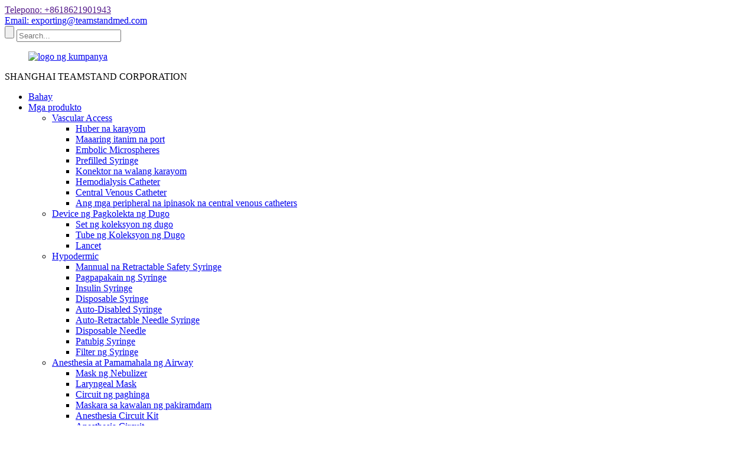

--- FILE ---
content_type: text/html
request_url: http://tl.teamstandmedical.com/rectal-catheter/
body_size: 13029
content:
<!DOCTYPE html> <html dir="ltr" lang="tl"> <head> <meta charset="UTF-8"/> <!-- Global site tag (gtag.js) - Google Analytics --> <script async src="https://www.googletagmanager.com/gtag/js?id=UA-200002874-61"></script> <script>
  window.dataLayer = window.dataLayer || [];
  function gtag(){dataLayer.push(arguments);}
  gtag('js', new Date());

  gtag('config', 'UA-200002874-61');
</script> <meta http-equiv="Content-Type" content="text/html; charset=UTF-8" /> <title>Pabrika ng Rectal Catheter | China Rectal Catheter Manufacturers, Suppliers</title> <meta name="viewport" content="width=device-width,initial-scale=1,minimum-scale=1,maximum-scale=1,user-scalable=no"> <link rel="apple-touch-icon-precomposed" href=""> <meta name="format-detection" content="telephone=no"> <meta name="apple-mobile-web-app-capable" content="yes"> <meta name="apple-mobile-web-app-status-bar-style" content="black"> <link href="//cdn.globalso.com/teamstandmedical/style/global/style.css" rel="stylesheet" onload="this.onload=null;this.rel='stylesheet'"> <link href="//cdn.globalso.com/teamstandmedical/style/public/public.css" rel="stylesheet" onload="this.onload=null;this.rel='stylesheet'">  <link rel="shortcut icon" href="https://cdn.globalso.com/teamstandmedical/compay_logo1.png" />  <meta name="description" content="Mga Manufacturer, Pabrika, Mga Supplier Mula sa China, Rectal Catheter," /> <link href="//cdn.globalso.com/hide_search.css" rel="stylesheet"/><link href="//www.teamstandmedical.com/style/tl.html.css" rel="stylesheet"/><link rel="alternate" hreflang="tl" href="https://tl.teamstandmedical.com/" /><link rel="canonical" href="https://tl.teamstandmedical.com/rectal-catheter/" /></head> <body> <div class="container">     <!-- web_head start -->     <header class="web_head">     <section class="top_bar">       <div class="layout">         <div class="head_phone"><a href="">Telepono: +8618621901943</a></div>         <div class="head_Email"><a href="mailto:exporting@teamstandmed.com">Email: exporting@teamstandmed.com</a></div>         <div class="head-search">            <form action="/search.php" method="get">             <input class="search-btn" type="submit" value=""/> 			<input type="hidden" name="cat" value="490"/>             <input class="search-ipt" name="s" placeholder="Search..." />           </form>           </div>       </div>     </section>     <div class="head_layout layout">       <figure class="logo"> <a href="/">			<img src="https://cdn.globalso.com/teamstandmedical/compay_logo1.png" alt="logo ng kumpanya"> 				</a></figure> 	  <div class="head_logo">SHANGHAI TEAMSTAND CORPORATION</div> 	    <!--<div class="head_company">SHANGHAI TEAMSTAND CORPORATION</div>-->       <nav class="nav_wrap">         <ul class="head_nav">           <li><a href="/">Bahay</a></li> <li class="current-menu-ancestor"><a href="/products/">Mga produkto</a> <ul class="sub-menu"> 	<li><a href="/vascular-access-products/">Vascular Access</a> 	<ul class="sub-menu"> 		<li><a href="/huber-needle-vascular-access-products/">Huber na karayom</a></li> 		<li><a href="/implantable-port-vascular-access-products/">Maaaring itanim na port</a></li> 		<li><a href="/embolic-microspheres/">Embolic Microspheres</a></li> 		<li><a href="/prefilled-syringe-hypodermic/">Prefilled Syringe</a></li> 		<li><a href="/needle-free-connector/">Konektor na walang karayom</a></li> 		<li><a href="/hemodialysis-catheter/">Hemodialysis Catheter</a></li> 		<li><a href="/central-venous-catheter/">Central Venous Catheter</a></li> 		<li><a href="/peripherally-inserted-central-venous-catheters/">Ang mga peripheral na ipinasok na central venous catheters</a></li> 	</ul> </li> 	<li><a href="/blood-collection-device/">Device ng Pagkolekta ng Dugo</a> 	<ul class="sub-menu"> 		<li><a href="/blood-collection-set-blood-collection-device/">Set ng koleksyon ng dugo</a></li> 		<li><a href="/blood-collection-tube/">Tube ng Koleksyon ng Dugo</a></li> 		<li><a href="/lancet/">Lancet</a></li> 	</ul> </li> 	<li><a href="/hypodermic/">Hypodermic</a> 	<ul class="sub-menu"> 		<li><a href="/mannual-retractable-safety-syringe/">Mannual na Retractable Safety Syringe</a></li> 		<li><a href="/feeding-syringe-hypodermic/">Pagpapakain ng Syringe</a></li> 		<li><a href="/insulin-syringe/">Insulin Syringe</a></li> 		<li><a href="/disposable-syringe/">Disposable Syringe</a></li> 		<li><a href="/auto-disabled-syringe/">Auto-Disabled Syringe</a></li> 		<li><a href="/auto-retractable-needle-syringe/">Auto-Retractable Needle Syringe</a></li> 		<li><a href="/disposable-needle-hypodermic/">Disposable Needle</a></li> 		<li><a href="/lrrigation-syringe/">Patubig Syringe</a></li> 		<li><a href="/syringe-filter/">Filter ng Syringe</a></li> 	</ul> </li> 	<li><a href="/anesthesia-airway-management/">Anesthesia at Pamamahala ng Airway</a> 	<ul class="sub-menu"> 		<li><a href="/nebulizer-mask/">Mask ng Nebulizer</a></li> 		<li><a href="/laryngeal-mask/">Laryngeal Mask</a></li> 		<li><a href="/breathing-circuit/">Circuit ng paghinga</a></li> 		<li><a href="/anesthesia-mask/">Maskara sa kawalan ng pakiramdam</a></li> 		<li><a href="/anesthesia-circuit-kit/">Anesthesia Circuit Kit</a></li> 		<li><a href="/anesthesia-circuit/">Anesthesia Circuit</a></li> 		<li><a href="/hme-filter-anesthesia-airway-management/">HME Filter</a></li> 		<li><a href="/spacer-for-aerosol/">Spacer para sa Aerosol</a></li> 		<li><a href="/one-ball-spirometer/">Isang Ball Spirometer</a></li> 	</ul> </li> 	<li><a href="/dvt-therapy-products/">DVT Therapy</a> 	<ul class="sub-menu"> 		<li><a href="/dvt-pneumatic-therapy-sleeve/">DVT Pneumatic Therapy Sleeve</a></li> 		<li><a href="/dvt-pneumatic-therapy-pump/">DVT Pneumatic Therapy Pump</a></li> 		<li><a href="/compression-socks/">Compression Socks</a></li> 	</ul> </li> 	<li><a href="/infusion/">Pagbubuhos</a> 	<ul class="sub-menu"> 		<li><a href="/iv-bag/">IV Bag</a></li> 		<li><a href="/pressure-infusion-bag/">Pressure Infusion Bag</a></li> 		<li><a href="/infusion-set/">Set ng Infusion</a></li> 		<li><a href="/iv-cannula-infusion/">IV Cannula</a></li> 		<li><a href="/scalp-vein-set-infusion/">Set ng ugat ng anit</a></li> 	</ul> </li> 	<li><a href="/hemodialysis/">Hemodialysis</a> 	<ul class="sub-menu"> 		<li><a href="/transducer-protector/">Tagapagtanggol ng Transduser</a></li> 		<li><a href="/hemodialyser/">Hemodialyser</a></li> 		<li><a href="/blood-line/">Linya ng Dugo</a></li> 		<li><a href="/av-fistula-needle/">AV Fistula Needle</a></li> 		<li><a href="/blood-pressure-transducer/">Blood Pressure Transducer</a></li> 	</ul> </li> 	<li><a href="/medical-kit/">Medikal na Kit</a> 	<ul class="sub-menu"> 		<li><a href="/medical-dressing-kit/">Medikal na Dressing Kit</a></li> 		<li><a href="/anesthesia-kit/">Kit ng kawalan ng pakiramdam</a></li> 		<li><a href="/foley-tray-kit/">Foley Tray Kit</a></li> 	</ul> </li> 	<li><a href="/cardiovascular-intervention/">Cardiovascular Intervention</a> 	<ul class="sub-menu"> 		<li><a href="/introducer-sheath/">Introducer Sheath</a></li> 		<li><a href="/balloon-inflation-devices-cardiovascular-intervention/">Mga Balloon Inflation Device</a></li> 		<li><a href="/medical-guidewire/">Medikal na guidewire</a></li> 	</ul> </li> 	<li><a href="/in-vitro-diagnostic/">Sa Vitro Diagnostic</a> 	<ul class="sub-menu"> 		<li><a href="/rapid-test-kit-in-vitro-diagnostic/">Rapid test kit</a></li> 		<li><a href="/saliva-collection-kit/">Kit ng Koleksyon ng Laway</a></li> 		<li><a href="/virus-collection-tube/">Tube ng Koleksyon ng Virus</a></li> 		<li><a href="/virus-collection-kit/">Virus Collection Kit</a></li> 	</ul> </li> 	<li><a href="/thoracic-drainage-bottle/">Bote ng Thoracic Drainage</a></li> 	<li><a href="/rehabilitation-consumables-and-equipment/">Mga Consumable at Kagamitan sa Rehabilitasyon</a> 	<ul class="sub-menu"> 		<li><a href="/electric-scooter/">Electric Scooter</a></li> 		<li><a href="/electric-wheelchair/">Electric Wheelchair</a></li> 		<li><a href="/incontinence-cleaning-robot/">Incontinence Cleaning Robot</a></li> 		<li><a href="/bracesupport/">Brace&Suporta</a></li> 	</ul> </li> 	<li class="current-menu-ancestor current-menu-parent"><a href="/catheter-and-tube/">Kateter At Tube</a> 	<ul class="sub-menu"> 		<li><a href="/stomach-tube/">Tubo ng tiyan</a></li> 		<li class="nav-current"><a href="/rectal-catheter/">Rectal Catheter</a></li> 		<li><a href="/endotracheal-tube/">Tubong Endotracheal</a></li> 		<li><a href="/urethral-catheter/">Urethral Catheter</a></li> 		<li><a href="/suction-catheter/">Suction Catheter</a></li> 		<li><a href="/oxygen-cannula/">Oxygen Cannula</a></li> 		<li><a href="/closed-suction-catheter/">Saradong Suction Catheter</a></li> 		<li><a href="/postpartum-balloon/">Postpartum Balloon</a></li> 	</ul> </li> 	<li><a href="/blood-pressure-cuff/">Presyon ng Dugo Cuff</a></li> 	<li><a href="/urology/">Urology</a> 	<ul class="sub-menu"> 		<li><a href="/urology-instrument/">Instrumentong Urology</a></li> 		<li><a href="/urine-bag/">Bag ng Ihi</a></li> 	</ul> </li> 	<li><a href="/surgical-instruments/">Mga Kasangkapan sa Pag-opera</a> 	<ul class="sub-menu"> 		<li><a href="/surgical-consumables-surgical-instruments/">Surgical consumables</a></li> 		<li><a href="/ophthalmic-instruments/">Mga Instrumentong Ophthalmic</a></li> 		<li><a href="/neurosurgical-instruments/">Mga Instrumentong Neurosurgical</a></li> 		<li><a href="/cardiovascular-instruments/">Mga instrumento sa cardiovascular</a></li> 		<li><a href="/microsurgery-instruments/">Mga Instrumentong Microsurgery</a></li> 		<li><a href="/anti-infection-consumables/">Mga Consumable laban sa impeksyon</a></li> 		<li><a href="/laparoscopic-consumables/">Laparoscopic Consumables</a></li> 		<li><a href="/turp-loop-electrodes/">Turp Loop Electrodes</a></li> 		<li><a href="/other-consumables/">Iba pang mga Consumable</a></li> 	</ul> </li> 	<li><a href="/accessaries-and-others/">Accessaries At Iba pa</a> 	<ul class="sub-menu"> 		<li><a href="/ptfe-tube/">Tube ng PTFE</a></li> 		<li><a href="/ecg-electrodes/">ecg electrodes</a></li> 	</ul> </li> 	<li><a href="/nutrition/">Nutrisyon</a> 	<ul class="sub-menu"> 		<li><a href="/feeding-pump-nutrition/">Feeding Pump</a></li> 		<li><a href="/feeding-bag/">Feeding Bag</a></li> 	</ul> </li> 	<li><a href="/laboratory-products/">Mga Produkto sa Laboratory</a> 	<ul class="sub-menu"> 		<li><a href="/urine-cup/">Tasa ng ihi</a></li> 		<li><a href="/pipette-tip/">Tip sa Pipet</a></li> 		<li><a href="/pipet/">Pipet</a></li> 		<li><a href="/glass-slide/">Glass Slide</a></li> 		<li><a href="/coverslip/">Cover slip</a></li> 		<li><a href="/digital-pipette/">Digital Pipette</a></li> 	</ul> </li> 	<li><a href="/wound-care-dressing/">Pangangalaga at Pagbibihis ng Sugat</a> 	<ul class="sub-menu"> 		<li><a href="/hemostatic-sponge/">Hemostatic sponge</a></li> 		<li><a href="/tourniquet/">Tourniquet</a></li> 		<li><a href="/splint/">Splint</a></li> 		<li><a href="/pop-bandage/">POP Bandage</a></li> 		<li><a href="/medical-tape/">Medikal na Tape</a></li> 		<li><a href="/gauze/">Gasa</a></li> 		<li><a href="/first-aid-bandage/">First Aid Bandage</a></li> 		<li><a href="/elastic-bandage/">Elastic Bandage</a></li> 		<li><a href="/cotton-wool/">Cotton Wool</a></li> 		<li><a href="/casting-tape/">Casting Tape</a></li> 		<li><a href="/colostomy-bag/">Colostomy Bag</a></li> 		<li><a href="/umbilical-cord-tape/">Umbilical Cord Tape</a></li> 	</ul> </li> 	<li><a href="/gloves/">Mga guwantes</a> 	<ul class="sub-menu"> 		<li><a href="/pe-gloves/">Mga guwantes ng PE</a></li> 		<li><a href="/vinyl-gloves/">Vinyl Gloves</a></li> 		<li><a href="/nitrile-gloves/">Nitrile Gloves</a></li> 		<li><a href="/latex-gloves/">Latex Gloves</a></li> 	</ul> </li> 	<li><a href="/non-woven-products/">Mga Produktong Non-Woven</a> 	<ul class="sub-menu"> 		<li><a href="/isolation-gown/">Isolation Gown</a></li> 		<li><a href="/coverall-non-woven-products/">Coverall</a></li> 		<li><a href="/face-mask-non-woven-products/">Face mask</a></li> 		<li><a href="/bouffant-cap/">Bouffant Cap</a></li> 		<li><a href="/shoe-cover-non-woven-products/">Takpan ng Sapatos</a></li> 	</ul> </li> </ul> </li> <li><a href="/vascular-access-catalog/">Vascular Access</a></li> <li><a href="/video/">Video</a></li> <li><a href="/about-us/">Tungkol sa Amin</a> <ul class="sub-menu"> 	<li><a href="/faqs/">Mga FAQ</a></li> </ul> </li> <li><a href="/news/">Balita</a></li> <li><a target="_blank" href="https://cdn.globalso.com/teamstandmedical/teamstand-catalog.pdf">Catalog</a></li> <li><a href="/contact-us/">Makipag-ugnayan sa Amin</a></li>         </ul>         <!--change-language-->           <div class="change-language ensemble">   <div class="change-language-info">     <div class="change-language-title medium-title">        <div class="language-flag language-flag-en"><a href="https://www.teamstandmedical.com/"><b class="country-flag"></b><span>English</span> </a></div>        <b class="language-icon"></b>      </div> 	<div class="change-language-cont sub-content">         <div class="empty"></div>     </div>   </div> </div> <!--theme438-->            <!--change-language theme438-->        </nav>     </div>   </header>     <!--// web_head end -->    <!-- sys_sub_head -->     <section class="sys_sub_head">     <div class="head_bn_item"><img src="//cdn.globalso.com/teamstandmedical/style/global/img/demo/page_banner.jpg" alt="Rectal Catheter"></div>     <h1 class="pagnation_title">Rectal Catheter</h1>   </section>   <section class="path_bar">     <ul>      <li> <a itemprop="breadcrumb" href="/">Bahay</a></li><li> <a itemprop="breadcrumb" href="/products/" title="Products">Mga produkto</a> </li><li> <a itemprop="breadcrumb" href="/catheter-and-tube/" title="Catheter And Tube">Kateter At Tube</a> </li><li> <a href="#">Rectal Catheter</a></li>     </ul>   </section>  <section class="web_main page_main">   <div class="layout">     <aside class="aside">   <section class="aside-wrap">     <section class="side-widget">     <div class="side-tit-bar">         <h2 class="side-tit">Mga kategorya</h2>     </div>     <ul class="side-cate">       <li><a href="/vascular-access-products/">Vascular Access</a> <ul class="sub-menu"> 	<li><a href="/huber-needle-vascular-access-products/">Huber na karayom</a></li> 	<li><a href="/implantable-port-vascular-access-products/">Maaaring itanim na port</a></li> 	<li><a href="/embolic-microspheres/">Embolic Microspheres</a></li> 	<li><a href="/prefilled-syringe-hypodermic/">Prefilled Syringe</a></li> 	<li><a href="/needle-free-connector/">Konektor na walang karayom</a></li> 	<li><a href="/hemodialysis-catheter/">Hemodialysis Catheter</a></li> 	<li><a href="/central-venous-catheter/">Central Venous Catheter</a></li> 	<li><a href="/peripherally-inserted-central-venous-catheters/">Ang mga peripheral na ipinasok na central venous catheters</a></li> </ul> </li> <li><a href="/blood-collection-device/">Device ng Pagkolekta ng Dugo</a> <ul class="sub-menu"> 	<li><a href="/blood-collection-set-blood-collection-device/">Set ng koleksyon ng dugo</a></li> 	<li><a href="/blood-collection-tube/">Tube ng Koleksyon ng Dugo</a></li> 	<li><a href="/lancet/">Lancet</a></li> </ul> </li> <li><a href="/hypodermic/">Hypodermic</a> <ul class="sub-menu"> 	<li><a href="/mannual-retractable-safety-syringe/">Mannual na Retractable Safety Syringe</a></li> 	<li><a href="/feeding-syringe-hypodermic/">Pagpapakain ng Syringe</a></li> 	<li><a href="/insulin-syringe/">Insulin Syringe</a></li> 	<li><a href="/disposable-syringe/">Disposable Syringe</a></li> 	<li><a href="/auto-disabled-syringe/">Auto-Disabled Syringe</a></li> 	<li><a href="/auto-retractable-needle-syringe/">Auto-Retractable Needle Syringe</a></li> 	<li><a href="/syringe-filter/">Filter ng Syringe</a></li> </ul> </li> <li><a href="/anesthesia-airway-management/">Anesthesia at Pamamahala ng Airway</a> <ul class="sub-menu"> 	<li><a href="/nebulizer-mask/">Mask ng Nebulizer</a></li> 	<li><a href="/laryngeal-mask/">Laryngeal Mask</a></li> 	<li><a href="/breathing-circuit/">Circuit ng paghinga</a></li> 	<li><a href="/anesthesia-mask/">Maskara sa kawalan ng pakiramdam</a></li> 	<li><a href="/anesthesia-circuit-kit/">Anesthesia Circuit Kit</a></li> 	<li><a href="/anesthesia-circuit/">Anesthesia Circuit</a></li> 	<li><a href="/hme-filter-anesthesia-airway-management/">HME Filter</a></li> 	<li><a href="/one-ball-spirometer/">Isang Ball Spirometer</a></li> 	<li><a href="/spacer-for-aerosol/">Spacer para sa Aerosol</a></li> </ul> </li> <li><a href="/dvt-therapy-products/">DVT Therapy</a> <ul class="sub-menu"> 	<li><a href="/dvt-pneumatic-therapy-pump/">DVT Pneumatic Therapy Pump</a></li> 	<li><a href="/dvt-pneumatic-therapy-sleeve/">DVT Pneumatic Therapy Sleeve</a></li> 	<li><a href="/compression-socks/">Compression Socks</a></li> </ul> </li> <li><a href="/infusion/">Pagbubuhos</a> <ul class="sub-menu"> 	<li><a href="/iv-bag/">IV Bag</a></li> 	<li><a href="/pressure-infusion-bag/">Pressure Infusion Bag</a></li> 	<li><a href="/infusion-set/">Set ng Infusion</a></li> 	<li><a href="/iv-cannula-infusion/">IV Cannula</a></li> 	<li><a href="/scalp-vein-set-infusion/">Set ng ugat ng anit</a></li> </ul> </li> <li><a href="/hemodialysis/">Hemodialysis</a> <ul class="sub-menu"> 	<li><a href="/transducer-protector/">Tagapagtanggol ng Transduser</a></li> 	<li><a href="/hemodialyser/">Hemodialyser</a></li> 	<li><a href="/blood-line/">Linya ng Dugo</a></li> 	<li><a href="/av-fistula-needle/">AV Fistula Needle</a></li> 	<li><a href="/blood-pressure-transducer/">Blood Pressure Transducer</a></li> </ul> </li> <li><a href="/nutrition/">Nutrisyon</a> <ul class="sub-menu"> 	<li><a href="/feeding-bag/">Feeding Bag</a></li> 	<li><a href="/feeding-pump-nutrition/">Feeding Pump</a></li> </ul> </li> <li><a href="/medical-kit/">Medikal na Kit</a> <ul class="sub-menu"> 	<li><a href="/medical-dressing-kit/">Medikal na Dressing Kit</a></li> 	<li><a href="/anesthesia-kit/">Kit ng kawalan ng pakiramdam</a></li> 	<li><a href="/foley-tray-kit/">Foley Tray Kit</a></li> </ul> </li> <li><a href="/cardiovascular-intervention/">Cardiovascular Intervention</a> <ul class="sub-menu"> 	<li><a href="/introducer-sheath/">Introducer Sheath</a></li> 	<li><a href="/balloon-inflation-devices-cardiovascular-intervention/">Mga Balloon Inflation Device</a></li> </ul> </li> <li><a href="/in-vitro-diagnostic/">Sa Vitro Diagnostic</a> <ul class="sub-menu"> 	<li><a href="/rapid-test-kit-in-vitro-diagnostic/">Rapid test kit</a></li> 	<li><a href="/saliva-collection-kit/">Kit ng Koleksyon ng Laway</a></li> 	<li><a href="/virus-collection-tube/">Tube ng Koleksyon ng Virus</a></li> 	<li><a href="/virus-collection-kit/">Virus Collection Kit</a></li> </ul> </li> <li class="current-menu-ancestor current-menu-parent"><a href="/catheter-and-tube/">Kateter At Tube</a> <ul class="sub-menu"> 	<li><a href="/stomach-tube/">Tubo ng tiyan</a></li> 	<li class="nav-current"><a href="/rectal-catheter/">Rectal Catheter</a></li> 	<li><a href="/endotracheal-tube/">Tubong Endotracheal</a></li> 	<li><a href="/urethral-catheter/">Urethral Catheter</a></li> 	<li><a href="/suction-catheter/">Suction Catheter</a></li> 	<li><a href="/oxygen-cannula/">Oxygen Cannula</a></li> 	<li><a href="/closed-suction-catheter/">Saradong Suction Catheter</a></li> 	<li><a href="/postpartum-balloon/">Postpartum Balloon</a></li> 	<li><a href="/nasogastric-tubes/">Mga tubo ng nasogastric</a></li> </ul> </li> <li><a href="/blood-pressure-cuff/">Presyon ng Dugo Cuff</a></li> <li><a href="/urology/">Urology</a> <ul class="sub-menu"> 	<li><a href="/urology-instrument/">Instrumentong Urology</a></li> 	<li><a href="/urine-bag/">Bag ng Ihi</a></li> </ul> </li> <li><a href="/rehabilitation-consumables-and-equipment/">Mga Consumable at Kagamitan sa Rehabilitasyon</a> <ul class="sub-menu"> 	<li><a href="/electric-scooter/">Electric Scooter</a></li> 	<li><a href="/electric-wheelchair/">Electric Wheelchair</a></li> 	<li><a href="/incontinence-cleaning-robot/">Incontinence Cleaning Robot</a></li> 	<li><a href="/bracesupport/">Brace&Suporta</a></li> </ul> </li> <li><a href="/surgical-instruments/">Mga Kasangkapan sa Pag-opera</a> <ul class="sub-menu"> 	<li><a href="/surgical-consumables-surgical-instruments/">Surgical consumables</a></li> 	<li><a href="/anti-infection-consumables/">Mga Consumable laban sa impeksyon</a></li> 	<li><a href="/laparoscopic-consumables/">Laparoscopic Consumables</a></li> 	<li><a href="/other-consumables/">Iba pang mga Consumable</a></li> 	<li><a href="/cardiovascular-instruments/">Mga instrumento sa cardiovascular</a></li> 	<li><a href="/microsurgery-instruments/">Mga Instrumentong Microsurgery</a></li> 	<li><a href="/neurosurgical-instruments/">Mga Instrumentong Neurosurgical</a></li> 	<li><a href="/ophthalmic-instruments/">Mga Instrumentong Ophthalmic</a></li> 	<li><a href="/turp-loop-electrodes/">Turp Loop Electrodes</a></li> </ul> </li> <li><a href="/laboratory-products/">Mga Produkto sa Laboratory</a> <ul class="sub-menu"> 	<li><a href="/urine-cup/">Tasa ng ihi</a></li> 	<li><a href="/pipette-tip/">Tip sa Pipet</a></li> 	<li><a href="/pipet/">Pipet</a></li> 	<li><a href="/glass-slide/">Glass Slide</a></li> 	<li><a href="/coverslip/">Cover slip</a></li> 	<li><a href="/digital-pipette/">Digital Pipette</a></li> </ul> </li> <li><a href="/thoracic-drainage-bottle/">Bote ng Thoracic Drainage</a></li> <li><a href="/wound-care-dressing/">Pangangalaga at Pagbibihis ng Sugat</a> <ul class="sub-menu"> 	<li><a href="/colostomy-bag/">Colostomy Bag</a></li> 	<li><a href="/hemostatic-sponge/">Hemostatic sponge</a></li> 	<li><a href="/tourniquet/">Tourniquet</a></li> 	<li><a href="/splint/">Splint</a></li> 	<li><a href="/pop-bandage/">POP Bandage</a></li> 	<li><a href="/medical-tape/">Medikal na Tape</a></li> 	<li><a href="/gauze/">Gasa</a></li> 	<li><a href="/first-aid-bandage/">First Aid Bandage</a></li> 	<li><a href="/elastic-bandage/">Elastic Bandage</a></li> 	<li><a href="/cotton-wool/">Cotton Wool</a></li> 	<li><a href="/casting-tape/">Casting Tape</a></li> 	<li><a href="/umbilical-cord-tape/">Umbilical Cord Tape</a></li> </ul> </li> <li><a href="/gloves/">Mga guwantes</a> <ul class="sub-menu"> 	<li><a href="/pe-gloves/">Mga guwantes ng PE</a></li> 	<li><a href="/vinyl-gloves/">Vinyl Gloves</a></li> 	<li><a href="/nitrile-gloves/">Nitrile Gloves</a></li> 	<li><a href="/latex-gloves/">Latex Gloves</a></li> </ul> </li> <li><a href="/non-woven-products/">Mga Produktong Non-Woven</a> <ul class="sub-menu"> 	<li><a href="/isolation-gown/">Isolation Gown</a></li> 	<li><a href="/coverall-non-woven-products/">Coverall</a></li> 	<li><a href="/face-mask-non-woven-products/">Face mask</a></li> 	<li><a href="/bouffant-cap/">Bouffant Cap</a></li> 	<li><a href="/shoe-cover-non-woven-products/">Takpan ng Sapatos</a></li> </ul> </li> <li><a href="/accessaries-and-others/">Accessaries At Iba pa</a> <ul class="sub-menu"> 	<li><a href="/ecg-electrodes/">ecg electrodes</a></li> 	<li><a href="/ptfe-tube/">Tube ng PTFE</a></li> </ul> </li>     </ul>   </section>   <div class="side-widget"> 	 <div class="side-product-items">               <div class="items_content">                <div class="side_slider">                     <ul class="swiper-wrapper"> 				                   <li class="swiper-slide gm-sep side_product_item">                     <figure > <a href="/prefilled-syringe-product/" class="item-img"><img src="https://cdn.globalso.com/teamstandmedical/pre-filled-syringe-18-300x300.jpg" alt="Disposable Sterile Saline Flush Syringes PP Pre..."></a>                       <figcaption>                         <h3 class="item_title"><a href="/prefilled-syringe-product/">Disposable Sterile Saline F...</a></h3>                        </figcaption>                     </figure> 					</li> 					                   <li class="swiper-slide gm-sep side_product_item">                     <figure > <a href="/safety-blood-collection-set-2-product/" class="item-img"><img src="https://cdn.globalso.com/teamstandmedical/blood-collection-needle-52-300x300.jpg" alt="Itinakda ng Koleksyon ng Dugo ng Kaligtasan ng Medikal na Device FDA ..."></a>                       <figcaption>                         <h3 class="item_title"><a href="/safety-blood-collection-set-2-product/">Dugo sa Kaligtasan ng Medical Device...</a></h3>                        </figcaption>                     </figure> 					</li> 					                   <li class="swiper-slide gm-sep side_product_item">                     <figure > <a href="/oral-dosing-syringes-product/" class="item-img"><img src="https://cdn.globalso.com/teamstandmedical/oral-syringe-圆头12-300x300.jpg" alt="1ml 3ml 5ml Plastic Oral Dosing Syringes na may T..."></a>                       <figcaption>                         <h3 class="item_title"><a href="/oral-dosing-syringes-product/">1ml 3ml 5ml Plastic Oral Do...</a></h3>                        </figcaption>                     </figure> 					</li> 					                   <li class="swiper-slide gm-sep side_product_item">                     <figure > <a href="/implantable-port-product/" class="item-img"><img src="https://cdn.globalso.com/teamstandmedical/IMG_42901-300x300.jpg" alt="Vascular Access Device Medical Implantable Port..."></a>                       <figcaption>                         <h3 class="item_title"><a href="/implantable-port-product/">Medisina ng Vascular Access Device...</a></h3>                        </figcaption>                     </figure> 					</li> 					                   <li class="swiper-slide gm-sep side_product_item">                     <figure > <a href="/safety-lock-blood-collection-set-product/" class="item-img"><img src="https://cdn.globalso.com/teamstandmedical/safety-blood-collection-set-26-300x300.jpg" alt="Medical Disposable Safety Blood Collection Set"></a>                       <figcaption>                         <h3 class="item_title"><a href="/safety-lock-blood-collection-set-product/">Kaligtasan sa Medikal na Disposable B...</a></h3>                        </figcaption>                     </figure> 					</li> 					                </ul> 				 </div>                 <div class="btn-prev"></div>                 <div class="btn-next"></div>               </div>             </div>    </div>           <div class="side-bn"><a href=""><img src="https://cdn.globalso.com/teamstandmedical/manual-retractable-syringe2.jpg" alt="" /></a></div>     <div class="side-bn"><a href=""><img src="https://cdn.globalso.com/teamstandmedical/IMG_38702.jpg" alt="" /></a></div>     <div class="side-bn"><a href=""><img src="https://cdn.globalso.com/teamstandmedical/safety-blood-collection-set-211.jpg" alt="" /></a></div>     <div class="side-bn"><a href=""><img src="https://cdn.globalso.com/teamstandmedical/L.jpg" alt="" /></a></div>     <div class="side-bn"><a href=""><img src="https://cdn.globalso.com/teamstandmedical/prefilled-syringe-23.jpg" alt="" /></a></div>     <div class="side-bn"><a href=""><img src="https://cdn.globalso.com/teamstandmedical/Implantable-port-1.jpg" alt="" /></a></div>     </section> </aside>    <section class="main">       <div class="product-list">   <ul class="product_list_items">    <li class="product_list_item">             <figure>               <span class="item_img"><img src="https://cdn.globalso.com/teamstandmedical/rectal-tube-4-300x300.jpg" alt="Disposable Relieve Utot Mga Medikal na Supplies Enema Rectal Tubes Catheter"><a href="/rectal-tubes-catheter-product/" title="Disposable Relieve Flatulence Medical Supplies Enema Rectal Tubes Catheter"></a> </span>               <figcaption> 			  <div class="item_information">                      <h3 class="item_title"><a href="/rectal-tubes-catheter-product/" title="Disposable Relieve Flatulence Medical Supplies Enema Rectal Tubes Catheter">Disposable Relieve Utot Mga Medikal na Supplies Enema Rectal Tubes Catheter</a></h3>                 <div class="item_info"><p>Gawa sa hindi nakakalason na medikal na grade PVC, transparent, flexible, DEHP-FREE ay opsyonal</p> <p>Color-coded para sa madaling pagkilala sa laki.</p> <p>Haba ng tubo: 34.5cm o Haba ay maaaring ipasadya ayon sa pangangailangan ng customer.</p> <p>Available ang transparent o Mist surface</p> <p>Color Code Orange, Red, Yellow, Purple, Blue, Pink, Green, Black, Blue, Emerald, Light Blue.  May markang CE.</p> <p>Ang OEM ay katanggap-tanggap.</p> </div>                 </div>                 <div class="product_btns">                   <a href="javascript:" class="priduct_btn_inquiry add_email12">pagtatanong</a><a href="/rectal-tubes-catheter-product/" class="priduct_btn_detail">detalye</a>                 </div>               </figcaption>             </figure>           </li>          </ul>          <div class="page_bar">         <div class="pages"></div>       </div>       </div>            </section>   </div> </section>  <!-- web_footer start -->  <footer class="web_footer">     <ul class="foot_nav wow fadeInUpA" data-wow-delay="1s" data-wow-duration=".8s">     <li><a href="/about-us/">Tungkol sa Amin</a></li> <li><a href="/factory-tour/">Paglilibot sa Pabrika</a></li> <li><a href="/faqs/">Mga FAQ</a></li> <li><a href="/vascular-access-catalog/">Mga Produkto sa Vascular Access</a></li> <li><a href="/video/">Video</a></li> <li><a href="/contact-us/">Makipag-ugnayan sa Amin</a></li>     </ul>     <div class="foot_bottom layout">       <ul class="foot_contact wow fadeInUpA" data-wow-delay="1.3s" data-wow-duration=".8s">         <li class="foot_email"><a href="mailto:exporting@teamstandmed.com">Email: exporting@teamstandmed.com</a></li>       <li class="foot_address">SHANGHAI TEAMSTAND CORPORATION</li>       <li class="foot_phone"><a href="tel:0086-18621901943">Tel:0086-18621901943</a></li>       <li class="foot_whatsapp"><a href="https://api.whatsapp.com/send?phone=8618621901943">WhatsApp:8618621901943</a></li>      </ul>       <ul class="foot_sns wow fadeInUpA" data-wow-delay="1.5s" data-wow-duration=".8s">        			<li><a target="_blank" href="https://www.facebook.com/TeamStand-Medical-Supplies-100131354858871"><img src="https://cdn.globalso.com/teamstandmedical/sns01.png" alt="facebook"></a></li> 			<li><a target="_blank" href="https://www.linkedin.com/company/71622535/admin"><img src="https://cdn.globalso.com/teamstandmedical/linkedin-5.png" alt="linkedin"></a></li> 			<li><a target="_blank" href=""><img src="https://cdn.globalso.com/teamstandmedical/sns03.png" alt="kaba"></a></li> 			<li><a target="_blank" href="https://www.youtube.com/channel/UCS-REq2HshrqNwJMqiV_NJg"><img src="https://cdn.globalso.com/teamstandmedical/sns04.png" alt="youtube"></a></li> 	      </ul>  <div class="copyright wow fadeInUpA" data-wow-delay="1.7s" data-wow-duration=".8s">© Copyright - 2010-2021 : All Rights Reserved.<script type="text/javascript" src="//www.globalso.site/livechat.js"></script>		<a href="/featured/">Mainit na Produkto</a> - <a href="/sitemap.xml">Sitemap</a><a href="/"></a> <br><a href='/medical-supply/' title='Medical Supply'>Supply na Medikal</a>,  <a href='/medical-device/' title='Medical Device'>Medikal na Device</a>,  <a href='/medical-supplies/' title='Medical Supplies'>Mga Kagamitang Medikal</a>,  <a href='/medical-consumables/' title='Medical Consumables'>Mga Medikal na Consumable</a>,  <a href='/ad-syringes/' title='Ad Syringes'>Mga Ad Syringe</a>,  <a href='/medical-disposable/' title='Medical Disposable'>Medical Disposable</a>, 	</div>       </div>   </footer>     <!--// web_footer end -->    </div>    <!--// container end --> <aside class="scrollsidebar" id="scrollsidebar">   <div class="side_content">     <div class="side_list">       <header class="hd"><img src="//cdn.globalso.com/title_pic.png" alt="Online na Inuiry"/></header>       <div class="cont">         <li><a class="email" href="javascript:" onclick="showMsgPop();">Magpadala ng Email</a></li>         <li><a class="whatsapp" href="https://api.whatsapp.com/send?phone=8618621901943">WhatsApp</a></li>                                       </div>                   <div class="side_title"><a  class="close_btn"><span>x</span></a></div>     </div>   </div>   <div class="show_btn"></div> </aside> <div class="inquiry-pop-bd">   <div class="inquiry-pop"> <i class="ico-close-pop" onclick="hideMsgPop();"></i>     <script type="text/javascript" src="//www.globalso.site/form.js"></script>   </div> </div> </div> <script type="text/javascript" src="//cdn.globalso.com/teamstandmedical/style/global/js/jquery.min.js"></script>  <script type="text/javascript" src="//cdn.globalso.com/teamstandmedical/style/global/js/common.js"></script> <script type="text/javascript" src="//cdn.globalso.com/teamstandmedical/style/public/public.js"></script>  <script src="https://cdn.globalso.com/lite-yt-embed.js"></script> <link href="https://cdn.globalso.com/lite-yt-embed.css" rel="stylesheet" onload="this.onload=null;this.rel='stylesheet'">  <script type="text/javascript">

if(typeof jQuery == 'undefined' || typeof jQuery.fn.on == 'undefined') {
	document.write('<script src="https://www.teamstandmedical.com/wp-content/plugins/bb-plugin/js/jquery.js"><\/script>');
	document.write('<script src="https://www.teamstandmedical.com/wp-content/plugins/bb-plugin/js/jquery.migrate.min.js"><\/script>');
}

</script><ul class="prisna-wp-translate-seo" id="prisna-translator-seo"><li class="language-flag language-flag-en"><a href="https://www.teamstandmedical.com/rectal-catheter/" title="English" target="_blank"><b class="country-flag"></b><span>English</span></a></li><li class="language-flag language-flag-fr"><a href="http://fr.teamstandmedical.com/rectal-catheter/" title="French" target="_blank"><b class="country-flag"></b><span>French</span></a></li><li class="language-flag language-flag-de"><a href="http://de.teamstandmedical.com/rectal-catheter/" title="German" target="_blank"><b class="country-flag"></b><span>German</span></a></li><li class="language-flag language-flag-pt"><a href="http://pt.teamstandmedical.com/rectal-catheter/" title="Portuguese" target="_blank"><b class="country-flag"></b><span>Portuguese</span></a></li><li class="language-flag language-flag-es"><a href="http://es.teamstandmedical.com/rectal-catheter/" title="Spanish" target="_blank"><b class="country-flag"></b><span>Spanish</span></a></li><li class="language-flag language-flag-ru"><a href="http://ru.teamstandmedical.com/rectal-catheter/" title="Russian" target="_blank"><b class="country-flag"></b><span>Russian</span></a></li><li class="language-flag language-flag-ja"><a href="http://ja.teamstandmedical.com/rectal-catheter/" title="Japanese" target="_blank"><b class="country-flag"></b><span>Japanese</span></a></li><li class="language-flag language-flag-ko"><a href="http://ko.teamstandmedical.com/rectal-catheter/" title="Korean" target="_blank"><b class="country-flag"></b><span>Korean</span></a></li><li class="language-flag language-flag-ar"><a href="http://ar.teamstandmedical.com/rectal-catheter/" title="Arabic" target="_blank"><b class="country-flag"></b><span>Arabic</span></a></li><li class="language-flag language-flag-ga"><a href="http://ga.teamstandmedical.com/rectal-catheter/" title="Irish" target="_blank"><b class="country-flag"></b><span>Irish</span></a></li><li class="language-flag language-flag-el"><a href="http://el.teamstandmedical.com/rectal-catheter/" title="Greek" target="_blank"><b class="country-flag"></b><span>Greek</span></a></li><li class="language-flag language-flag-tr"><a href="http://tr.teamstandmedical.com/rectal-catheter/" title="Turkish" target="_blank"><b class="country-flag"></b><span>Turkish</span></a></li><li class="language-flag language-flag-it"><a href="http://it.teamstandmedical.com/rectal-catheter/" title="Italian" target="_blank"><b class="country-flag"></b><span>Italian</span></a></li><li class="language-flag language-flag-da"><a href="http://da.teamstandmedical.com/rectal-catheter/" title="Danish" target="_blank"><b class="country-flag"></b><span>Danish</span></a></li><li class="language-flag language-flag-ro"><a href="http://ro.teamstandmedical.com/rectal-catheter/" title="Romanian" target="_blank"><b class="country-flag"></b><span>Romanian</span></a></li><li class="language-flag language-flag-id"><a href="http://id.teamstandmedical.com/rectal-catheter/" title="Indonesian" target="_blank"><b class="country-flag"></b><span>Indonesian</span></a></li><li class="language-flag language-flag-cs"><a href="http://cs.teamstandmedical.com/rectal-catheter/" title="Czech" target="_blank"><b class="country-flag"></b><span>Czech</span></a></li><li class="language-flag language-flag-af"><a href="http://af.teamstandmedical.com/rectal-catheter/" title="Afrikaans" target="_blank"><b class="country-flag"></b><span>Afrikaans</span></a></li><li class="language-flag language-flag-sv"><a href="http://sv.teamstandmedical.com/rectal-catheter/" title="Swedish" target="_blank"><b class="country-flag"></b><span>Swedish</span></a></li><li class="language-flag language-flag-pl"><a href="http://pl.teamstandmedical.com/rectal-catheter/" title="Polish" target="_blank"><b class="country-flag"></b><span>Polish</span></a></li><li class="language-flag language-flag-eu"><a href="http://eu.teamstandmedical.com/rectal-catheter/" title="Basque" target="_blank"><b class="country-flag"></b><span>Basque</span></a></li><li class="language-flag language-flag-ca"><a href="http://ca.teamstandmedical.com/rectal-catheter/" title="Catalan" target="_blank"><b class="country-flag"></b><span>Catalan</span></a></li><li class="language-flag language-flag-eo"><a href="http://eo.teamstandmedical.com/rectal-catheter/" title="Esperanto" target="_blank"><b class="country-flag"></b><span>Esperanto</span></a></li><li class="language-flag language-flag-hi"><a href="http://hi.teamstandmedical.com/rectal-catheter/" title="Hindi" target="_blank"><b class="country-flag"></b><span>Hindi</span></a></li><li class="language-flag language-flag-lo"><a href="http://lo.teamstandmedical.com/rectal-catheter/" title="Lao" target="_blank"><b class="country-flag"></b><span>Lao</span></a></li><li class="language-flag language-flag-sq"><a href="http://sq.teamstandmedical.com/rectal-catheter/" title="Albanian" target="_blank"><b class="country-flag"></b><span>Albanian</span></a></li><li class="language-flag language-flag-am"><a href="http://am.teamstandmedical.com/rectal-catheter/" title="Amharic" target="_blank"><b class="country-flag"></b><span>Amharic</span></a></li><li class="language-flag language-flag-hy"><a href="http://hy.teamstandmedical.com/rectal-catheter/" title="Armenian" target="_blank"><b class="country-flag"></b><span>Armenian</span></a></li><li class="language-flag language-flag-az"><a href="http://az.teamstandmedical.com/rectal-catheter/" title="Azerbaijani" target="_blank"><b class="country-flag"></b><span>Azerbaijani</span></a></li><li class="language-flag language-flag-be"><a href="http://be.teamstandmedical.com/rectal-catheter/" title="Belarusian" target="_blank"><b class="country-flag"></b><span>Belarusian</span></a></li><li class="language-flag language-flag-bn"><a href="http://bn.teamstandmedical.com/rectal-catheter/" title="Bengali" target="_blank"><b class="country-flag"></b><span>Bengali</span></a></li><li class="language-flag language-flag-bs"><a href="http://bs.teamstandmedical.com/rectal-catheter/" title="Bosnian" target="_blank"><b class="country-flag"></b><span>Bosnian</span></a></li><li class="language-flag language-flag-bg"><a href="http://bg.teamstandmedical.com/rectal-catheter/" title="Bulgarian" target="_blank"><b class="country-flag"></b><span>Bulgarian</span></a></li><li class="language-flag language-flag-ceb"><a href="http://ceb.teamstandmedical.com/rectal-catheter/" title="Cebuano" target="_blank"><b class="country-flag"></b><span>Cebuano</span></a></li><li class="language-flag language-flag-ny"><a href="http://ny.teamstandmedical.com/rectal-catheter/" title="Chichewa" target="_blank"><b class="country-flag"></b><span>Chichewa</span></a></li><li class="language-flag language-flag-co"><a href="http://co.teamstandmedical.com/rectal-catheter/" title="Corsican" target="_blank"><b class="country-flag"></b><span>Corsican</span></a></li><li class="language-flag language-flag-hr"><a href="http://hr.teamstandmedical.com/rectal-catheter/" title="Croatian" target="_blank"><b class="country-flag"></b><span>Croatian</span></a></li><li class="language-flag language-flag-nl"><a href="http://nl.teamstandmedical.com/rectal-catheter/" title="Dutch" target="_blank"><b class="country-flag"></b><span>Dutch</span></a></li><li class="language-flag language-flag-et"><a href="http://et.teamstandmedical.com/rectal-catheter/" title="Estonian" target="_blank"><b class="country-flag"></b><span>Estonian</span></a></li><li class="language-flag language-flag-tl"><a href="http://tl.teamstandmedical.com/rectal-catheter/" title="Filipino" target="_blank"><b class="country-flag"></b><span>Filipino</span></a></li><li class="language-flag language-flag-fi"><a href="http://fi.teamstandmedical.com/rectal-catheter/" title="Finnish" target="_blank"><b class="country-flag"></b><span>Finnish</span></a></li><li class="language-flag language-flag-fy"><a href="http://fy.teamstandmedical.com/rectal-catheter/" title="Frisian" target="_blank"><b class="country-flag"></b><span>Frisian</span></a></li><li class="language-flag language-flag-gl"><a href="http://gl.teamstandmedical.com/rectal-catheter/" title="Galician" target="_blank"><b class="country-flag"></b><span>Galician</span></a></li><li class="language-flag language-flag-ka"><a href="http://ka.teamstandmedical.com/rectal-catheter/" title="Georgian" target="_blank"><b class="country-flag"></b><span>Georgian</span></a></li><li class="language-flag language-flag-gu"><a href="http://gu.teamstandmedical.com/rectal-catheter/" title="Gujarati" target="_blank"><b class="country-flag"></b><span>Gujarati</span></a></li><li class="language-flag language-flag-ht"><a href="http://ht.teamstandmedical.com/rectal-catheter/" title="Haitian" target="_blank"><b class="country-flag"></b><span>Haitian</span></a></li><li class="language-flag language-flag-ha"><a href="http://ha.teamstandmedical.com/rectal-catheter/" title="Hausa" target="_blank"><b class="country-flag"></b><span>Hausa</span></a></li><li class="language-flag language-flag-haw"><a href="http://haw.teamstandmedical.com/rectal-catheter/" title="Hawaiian" target="_blank"><b class="country-flag"></b><span>Hawaiian</span></a></li><li class="language-flag language-flag-iw"><a href="http://iw.teamstandmedical.com/rectal-catheter/" title="Hebrew" target="_blank"><b class="country-flag"></b><span>Hebrew</span></a></li><li class="language-flag language-flag-hmn"><a href="http://hmn.teamstandmedical.com/rectal-catheter/" title="Hmong" target="_blank"><b class="country-flag"></b><span>Hmong</span></a></li><li class="language-flag language-flag-hu"><a href="http://hu.teamstandmedical.com/rectal-catheter/" title="Hungarian" target="_blank"><b class="country-flag"></b><span>Hungarian</span></a></li><li class="language-flag language-flag-is"><a href="http://is.teamstandmedical.com/rectal-catheter/" title="Icelandic" target="_blank"><b class="country-flag"></b><span>Icelandic</span></a></li><li class="language-flag language-flag-ig"><a href="http://ig.teamstandmedical.com/rectal-catheter/" title="Igbo" target="_blank"><b class="country-flag"></b><span>Igbo</span></a></li><li class="language-flag language-flag-jw"><a href="http://jw.teamstandmedical.com/rectal-catheter/" title="Javanese" target="_blank"><b class="country-flag"></b><span>Javanese</span></a></li><li class="language-flag language-flag-kn"><a href="http://kn.teamstandmedical.com/rectal-catheter/" title="Kannada" target="_blank"><b class="country-flag"></b><span>Kannada</span></a></li><li class="language-flag language-flag-kk"><a href="http://kk.teamstandmedical.com/rectal-catheter/" title="Kazakh" target="_blank"><b class="country-flag"></b><span>Kazakh</span></a></li><li class="language-flag language-flag-km"><a href="http://km.teamstandmedical.com/rectal-catheter/" title="Khmer" target="_blank"><b class="country-flag"></b><span>Khmer</span></a></li><li class="language-flag language-flag-ku"><a href="http://ku.teamstandmedical.com/rectal-catheter/" title="Kurdish" target="_blank"><b class="country-flag"></b><span>Kurdish</span></a></li><li class="language-flag language-flag-ky"><a href="http://ky.teamstandmedical.com/rectal-catheter/" title="Kyrgyz" target="_blank"><b class="country-flag"></b><span>Kyrgyz</span></a></li><li class="language-flag language-flag-la"><a href="http://la.teamstandmedical.com/rectal-catheter/" title="Latin" target="_blank"><b class="country-flag"></b><span>Latin</span></a></li><li class="language-flag language-flag-lv"><a href="http://lv.teamstandmedical.com/rectal-catheter/" title="Latvian" target="_blank"><b class="country-flag"></b><span>Latvian</span></a></li><li class="language-flag language-flag-lt"><a href="http://lt.teamstandmedical.com/rectal-catheter/" title="Lithuanian" target="_blank"><b class="country-flag"></b><span>Lithuanian</span></a></li><li class="language-flag language-flag-lb"><a href="http://lb.teamstandmedical.com/rectal-catheter/" title="Luxembou.." target="_blank"><b class="country-flag"></b><span>Luxembou..</span></a></li><li class="language-flag language-flag-mk"><a href="http://mk.teamstandmedical.com/rectal-catheter/" title="Macedonian" target="_blank"><b class="country-flag"></b><span>Macedonian</span></a></li><li class="language-flag language-flag-mg"><a href="http://mg.teamstandmedical.com/rectal-catheter/" title="Malagasy" target="_blank"><b class="country-flag"></b><span>Malagasy</span></a></li><li class="language-flag language-flag-ms"><a href="http://ms.teamstandmedical.com/rectal-catheter/" title="Malay" target="_blank"><b class="country-flag"></b><span>Malay</span></a></li><li class="language-flag language-flag-ml"><a href="http://ml.teamstandmedical.com/rectal-catheter/" title="Malayalam" target="_blank"><b class="country-flag"></b><span>Malayalam</span></a></li><li class="language-flag language-flag-mt"><a href="http://mt.teamstandmedical.com/rectal-catheter/" title="Maltese" target="_blank"><b class="country-flag"></b><span>Maltese</span></a></li><li class="language-flag language-flag-mi"><a href="http://mi.teamstandmedical.com/rectal-catheter/" title="Maori" target="_blank"><b class="country-flag"></b><span>Maori</span></a></li><li class="language-flag language-flag-mr"><a href="http://mr.teamstandmedical.com/rectal-catheter/" title="Marathi" target="_blank"><b class="country-flag"></b><span>Marathi</span></a></li><li class="language-flag language-flag-mn"><a href="http://mn.teamstandmedical.com/rectal-catheter/" title="Mongolian" target="_blank"><b class="country-flag"></b><span>Mongolian</span></a></li><li class="language-flag language-flag-my"><a href="http://my.teamstandmedical.com/rectal-catheter/" title="Burmese" target="_blank"><b class="country-flag"></b><span>Burmese</span></a></li><li class="language-flag language-flag-ne"><a href="http://ne.teamstandmedical.com/rectal-catheter/" title="Nepali" target="_blank"><b class="country-flag"></b><span>Nepali</span></a></li><li class="language-flag language-flag-no"><a href="http://no.teamstandmedical.com/rectal-catheter/" title="Norwegian" target="_blank"><b class="country-flag"></b><span>Norwegian</span></a></li><li class="language-flag language-flag-ps"><a href="http://ps.teamstandmedical.com/rectal-catheter/" title="Pashto" target="_blank"><b class="country-flag"></b><span>Pashto</span></a></li><li class="language-flag language-flag-fa"><a href="http://fa.teamstandmedical.com/rectal-catheter/" title="Persian" target="_blank"><b class="country-flag"></b><span>Persian</span></a></li><li class="language-flag language-flag-pa"><a href="http://pa.teamstandmedical.com/rectal-catheter/" title="Punjabi" target="_blank"><b class="country-flag"></b><span>Punjabi</span></a></li><li class="language-flag language-flag-sr"><a href="http://sr.teamstandmedical.com/rectal-catheter/" title="Serbian" target="_blank"><b class="country-flag"></b><span>Serbian</span></a></li><li class="language-flag language-flag-st"><a href="http://st.teamstandmedical.com/rectal-catheter/" title="Sesotho" target="_blank"><b class="country-flag"></b><span>Sesotho</span></a></li><li class="language-flag language-flag-si"><a href="http://si.teamstandmedical.com/rectal-catheter/" title="Sinhala" target="_blank"><b class="country-flag"></b><span>Sinhala</span></a></li><li class="language-flag language-flag-sk"><a href="http://sk.teamstandmedical.com/rectal-catheter/" title="Slovak" target="_blank"><b class="country-flag"></b><span>Slovak</span></a></li><li class="language-flag language-flag-sl"><a href="http://sl.teamstandmedical.com/rectal-catheter/" title="Slovenian" target="_blank"><b class="country-flag"></b><span>Slovenian</span></a></li><li class="language-flag language-flag-so"><a href="http://so.teamstandmedical.com/rectal-catheter/" title="Somali" target="_blank"><b class="country-flag"></b><span>Somali</span></a></li><li class="language-flag language-flag-sm"><a href="http://sm.teamstandmedical.com/rectal-catheter/" title="Samoan" target="_blank"><b class="country-flag"></b><span>Samoan</span></a></li><li class="language-flag language-flag-gd"><a href="http://gd.teamstandmedical.com/rectal-catheter/" title="Scots Gaelic" target="_blank"><b class="country-flag"></b><span>Scots Gaelic</span></a></li><li class="language-flag language-flag-sn"><a href="http://sn.teamstandmedical.com/rectal-catheter/" title="Shona" target="_blank"><b class="country-flag"></b><span>Shona</span></a></li><li class="language-flag language-flag-sd"><a href="http://sd.teamstandmedical.com/rectal-catheter/" title="Sindhi" target="_blank"><b class="country-flag"></b><span>Sindhi</span></a></li><li class="language-flag language-flag-su"><a href="http://su.teamstandmedical.com/rectal-catheter/" title="Sundanese" target="_blank"><b class="country-flag"></b><span>Sundanese</span></a></li><li class="language-flag language-flag-sw"><a href="http://sw.teamstandmedical.com/rectal-catheter/" title="Swahili" target="_blank"><b class="country-flag"></b><span>Swahili</span></a></li><li class="language-flag language-flag-tg"><a href="http://tg.teamstandmedical.com/rectal-catheter/" title="Tajik" target="_blank"><b class="country-flag"></b><span>Tajik</span></a></li><li class="language-flag language-flag-ta"><a href="http://ta.teamstandmedical.com/rectal-catheter/" title="Tamil" target="_blank"><b class="country-flag"></b><span>Tamil</span></a></li><li class="language-flag language-flag-te"><a href="http://te.teamstandmedical.com/rectal-catheter/" title="Telugu" target="_blank"><b class="country-flag"></b><span>Telugu</span></a></li><li class="language-flag language-flag-th"><a href="http://th.teamstandmedical.com/rectal-catheter/" title="Thai" target="_blank"><b class="country-flag"></b><span>Thai</span></a></li><li class="language-flag language-flag-uk"><a href="http://uk.teamstandmedical.com/rectal-catheter/" title="Ukrainian" target="_blank"><b class="country-flag"></b><span>Ukrainian</span></a></li><li class="language-flag language-flag-ur"><a href="http://ur.teamstandmedical.com/rectal-catheter/" title="Urdu" target="_blank"><b class="country-flag"></b><span>Urdu</span></a></li><li class="language-flag language-flag-uz"><a href="http://uz.teamstandmedical.com/rectal-catheter/" title="Uzbek" target="_blank"><b class="country-flag"></b><span>Uzbek</span></a></li><li class="language-flag language-flag-vi"><a href="http://vi.teamstandmedical.com/rectal-catheter/" title="Vietnamese" target="_blank"><b class="country-flag"></b><span>Vietnamese</span></a></li><li class="language-flag language-flag-cy"><a href="http://cy.teamstandmedical.com/rectal-catheter/" title="Welsh" target="_blank"><b class="country-flag"></b><span>Welsh</span></a></li><li class="language-flag language-flag-xh"><a href="http://xh.teamstandmedical.com/rectal-catheter/" title="Xhosa" target="_blank"><b class="country-flag"></b><span>Xhosa</span></a></li><li class="language-flag language-flag-yi"><a href="http://yi.teamstandmedical.com/rectal-catheter/" title="Yiddish" target="_blank"><b class="country-flag"></b><span>Yiddish</span></a></li><li class="language-flag language-flag-yo"><a href="http://yo.teamstandmedical.com/rectal-catheter/" title="Yoruba" target="_blank"><b class="country-flag"></b><span>Yoruba</span></a></li><li class="language-flag language-flag-zu"><a href="http://zu.teamstandmedical.com/rectal-catheter/" title="Zulu" target="_blank"><b class="country-flag"></b><span>Zulu</span></a></li><li class="language-flag language-flag-rw"><a href="http://rw.teamstandmedical.com/rectal-catheter/" title="Kinyarwanda" target="_blank"><b class="country-flag"></b><span>Kinyarwanda</span></a></li><li class="language-flag language-flag-tt"><a href="http://tt.teamstandmedical.com/rectal-catheter/" title="Tatar" target="_blank"><b class="country-flag"></b><span>Tatar</span></a></li><li class="language-flag language-flag-or"><a href="http://or.teamstandmedical.com/rectal-catheter/" title="Oriya" target="_blank"><b class="country-flag"></b><span>Oriya</span></a></li><li class="language-flag language-flag-tk"><a href="http://tk.teamstandmedical.com/rectal-catheter/" title="Turkmen" target="_blank"><b class="country-flag"></b><span>Turkmen</span></a></li><li class="language-flag language-flag-ug"><a href="http://ug.teamstandmedical.com/rectal-catheter/" title="Uyghur" target="_blank"><b class="country-flag"></b><span>Uyghur</span></a></li></ul><link rel='stylesheet' id='font-awesome-css'  href='https://cdn.globalso.com/font-awesome/font-awesome.min.css?ver=1.9.1' type='text/css' media='all' /> <link rel='stylesheet' id='fl-builder-layout-1386-css'  href='https://www.teamstandmedical.com/uploads/bb-plugin/cache/1386-layout.css?ver=78e263e9027f199dd6e3750035cd0014' type='text/css' media='all' />   <script type='text/javascript' src='https://www.teamstandmedical.com/uploads/bb-plugin/cache/1386-layout.js?ver=78e263e9027f199dd6e3750035cd0014'></script> <script type="text/javascript" src="//cdn.goodao.net/style/js/translator-dropdown.js?ver=1.11"></script><script type="text/javascript">/*<![CDATA[*/var _prisna_translate=_prisna_translate||{languages:["en","fr","es","de","ru","ar","ko","ja","it","pt","ga","da","id","tr","sv","ro","pl","cs","eu","ca","eo","hi","el","ms","sr","sw","th","vi","cy","sk","lv","mt","hu","gl","gu","et","bn","sq","be","nl","tl","is","ht","lt","no","sl","ta","uk","yi","ur","te","fa","mk","kn","iw","fi","hr","bg","az","ka","af","st","si","so","su","tg","uz","yo","zu","pa","jw","kk","km","ceb","ny","lo","la","mg","ml","mi","mn","mr","my","ne","ig","hmn","ha","bs","hy","zh-TW","zh-CN","am","fy","co","ku","ps","lb","ky","sm","gd","sn","sd","xh","haw"],scrollBarLanguages:"15",flags:false,shortNames:true,targetSelector:"body,title",locationWidget:false,location:".transall",translateAttributes:true,translateTitleAttribute:true,translateAltAttribute:true,translatePlaceholderAttribute:true,translateMetaTags:"keywords,description,og:title,og:description,og:locale,og:url",localStorage:true,localStorageExpires:"1",backgroundColor:"transparent",fontColor:"transparent",nativeLanguagesNames:{"id":"Bahasa Indonesia","bs":"\u0431\u043e\u0441\u0430\u043d\u0441\u043a\u0438","my":"\u1019\u103c\u1014\u103a\u1019\u102c\u1018\u102c\u101e\u102c","kk":"\u049a\u0430\u0437\u0430\u049b","km":"\u1797\u17b6\u179f\u17b6\u1781\u17d2\u1798\u17c2\u179a","lo":"\u0e9e\u0eb2\u0eaa\u0eb2\u0ea5\u0eb2\u0ea7","mn":"\u041c\u043e\u043d\u0433\u043e\u043b \u0445\u044d\u043b","tg":"\u0422\u043e\u04b7\u0438\u043a\u04e3","ca":"Catal\u00e0","uz":"O\u02bbzbekcha","yo":"\u00c8d\u00e8 Yor\u00f9b\u00e1","si":"\u0dc3\u0dd2\u0d82\u0dc4\u0dbd","ne":"\u0928\u0947\u092a\u093e\u0932\u0940","pa":"\u0a2a\u0a70\u0a1c\u0a3e\u0a2c\u0a40","cs":"\u010ce\u0161tina","mr":"\u092e\u0930\u093e\u0920\u0940","ml":"\u0d2e\u0d32\u0d2f\u0d3e\u0d33\u0d02","hy":"\u0570\u0561\u0575\u0565\u0580\u0565\u0576","da":"Dansk","de":"Deutsch","es":"Espa\u00f1ol","fr":"Fran\u00e7ais","hr":"Hrvatski","it":"Italiano","lv":"Latvie\u0161u","lt":"Lietuvi\u0173","hu":"Magyar","nl":"Nederlands","no":"Norsk\u200e","pl":"Polski","pt":"Portugu\u00eas","ro":"Rom\u00e2n\u0103","sk":"Sloven\u010dina","sl":"Sloven\u0161\u010dina","fi":"Suomi","sv":"Svenska","tr":"T\u00fcrk\u00e7e","vi":"Ti\u1ebfng Vi\u1ec7t","el":"\u0395\u03bb\u03bb\u03b7\u03bd\u03b9\u03ba\u03ac","ru":"\u0420\u0443\u0441\u0441\u043a\u0438\u0439","sr":"\u0421\u0440\u043f\u0441\u043a\u0438","uk":"\u0423\u043a\u0440\u0430\u0457\u043d\u0441\u044c\u043a\u0430","bg":"\u0411\u044a\u043b\u0433\u0430\u0440\u0441\u043a\u0438","iw":"\u05e2\u05d1\u05e8\u05d9\u05ea","ar":"\u0627\u0644\u0639\u0631\u0628\u064a\u0629","fa":"\u0641\u0627\u0631\u0633\u06cc","hi":"\u0939\u093f\u0928\u094d\u0926\u0940","tl":"Tagalog","th":"\u0e20\u0e32\u0e29\u0e32\u0e44\u0e17\u0e22","mt":"Malti","sq":"Shqip","eu":"Euskara","bn":"\u09ac\u09be\u0982\u09b2\u09be","be":"\u0431\u0435\u043b\u0430\u0440\u0443\u0441\u043a\u0430\u044f \u043c\u043e\u0432\u0430","et":"Eesti Keel","gl":"Galego","ka":"\u10e5\u10d0\u10e0\u10d7\u10e3\u10da\u10d8","gu":"\u0a97\u0ac1\u0a9c\u0ab0\u0abe\u0aa4\u0ac0","ht":"Krey\u00f2l Ayisyen","is":"\u00cdslenska","ga":"Gaeilge","kn":"\u0c95\u0ca8\u0ccd\u0ca8\u0ca1","mk":"\u043c\u0430\u043a\u0435\u0434\u043e\u043d\u0441\u043a\u0438","ms":"Bahasa Melayu","sw":"Kiswahili","yi":"\u05f2\u05b4\u05d3\u05d9\u05e9","ta":"\u0ba4\u0bae\u0bbf\u0bb4\u0bcd","te":"\u0c24\u0c46\u0c32\u0c41\u0c17\u0c41","ur":"\u0627\u0631\u062f\u0648","cy":"Cymraeg","zh-CN":"\u4e2d\u6587\uff08\u7b80\u4f53\uff09\u200e","zh-TW":"\u4e2d\u6587\uff08\u7e41\u9ad4\uff09\u200e","ja":"\u65e5\u672c\u8a9e","ko":"\ud55c\uad6d\uc5b4","am":"\u12a0\u121b\u122d\u129b","haw":"\u014clelo Hawai\u02bbi","ky":"\u043a\u044b\u0440\u0433\u044b\u0437\u0447\u0430","lb":"L\u00ebtzebuergesch","ps":"\u067e\u069a\u062a\u0648\u200e","sd":"\u0633\u0646\u068c\u064a"},home:"\/",clsKey: "3bf380c55f2f34fb99c0c54863ff3e57"};/*]]>*/</script><script>
function getCookie(name) {
    var arg = name + "=";
    var alen = arg.length;
    var clen = document.cookie.length;
    var i = 0;
    while (i < clen) {
        var j = i + alen;
        if (document.cookie.substring(i, j) == arg) return getCookieVal(j);
        i = document.cookie.indexOf(" ", i) + 1;
        if (i == 0) break;
    }
    return null;
}
function setCookie(name, value) {
    var expDate = new Date();
    var argv = setCookie.arguments;
    var argc = setCookie.arguments.length;
    var expires = (argc > 2) ? argv[2] : null;
    var path = (argc > 3) ? argv[3] : null;
    var domain = (argc > 4) ? argv[4] : null;
    var secure = (argc > 5) ? argv[5] : false;
    if (expires != null) {
        expDate.setTime(expDate.getTime() + expires);
    }
    document.cookie = name + "=" + escape(value) + ((expires == null) ? "": ("; expires=" + expDate.toUTCString())) + ((path == null) ? "": ("; path=" + path)) + ((domain == null) ? "": ("; domain=" + domain)) + ((secure == true) ? "; secure": "");
}
function getCookieVal(offset) {
    var endstr = document.cookie.indexOf(";", offset);
    if (endstr == -1) endstr = document.cookie.length;
    return unescape(document.cookie.substring(offset, endstr));
}

var firstshow = 0;
var cfstatshowcookie = getCookie('easyiit_stats');
if (cfstatshowcookie != 1) {
    a = new Date();
    h = a.getHours();
    m = a.getMinutes();
    s = a.getSeconds();
    sparetime = 1000 * 60 * 60 * 24 * 1 - (h * 3600 + m * 60 + s) * 1000 - 1;
    setCookie('easyiit_stats', 1, sparetime, '/');
    firstshow = 1;
}
if (!navigator.cookieEnabled) {
    firstshow = 0;
}
var referrer = escape(document.referrer);
var currweb = escape(location.href);
var screenwidth = screen.width;
var screenheight = screen.height;
var screencolordepth = screen.colorDepth;
$(function($){
   $.post("https://www.teamstandmedical.com/statistic.php", { action:'stats_init', assort:0, referrer:referrer, currweb:currweb , firstshow:firstshow ,screenwidth:screenwidth, screenheight: screenheight, screencolordepth: screencolordepth, ranstr: Math.random()},function(data){}, "json");
			
});
</script>   <script src="//cdnus.globalso.com/common_front.js"></script><script src="//www.teamstandmedical.com/style/tl.html.js"></script></body> </html><!-- Globalso Cache file was created in 0.46065211296082 seconds, on 29-09-25 18:12:52 -->

--- FILE ---
content_type: text/css
request_url: https://www.teamstandmedical.com/uploads/bb-plugin/cache/1386-layout.css?ver=78e263e9027f199dd6e3750035cd0014
body_size: 4872
content:
.fl-builder-content *,.fl-builder-content *:before,.fl-builder-content *:after {-webkit-box-sizing: border-box;-moz-box-sizing: border-box;box-sizing: border-box;}.fl-row:before,.fl-row:after,.fl-row-content:before,.fl-row-content:after,.fl-col-group:before,.fl-col-group:after,.fl-col:before,.fl-col:after,.fl-module:before,.fl-module:after,.fl-module-content:before,.fl-module-content:after {display: table;content: " ";}.fl-row:after,.fl-row-content:after,.fl-col-group:after,.fl-col:after,.fl-module:after,.fl-module-content:after {clear: both;}.fl-row,.fl-row-content,.fl-col-group,.fl-col,.fl-module,.fl-module-content {zoom:1;}.fl-clear {clear: both;}.fl-clearfix:before,.fl-clearfix:after {display: table;content: " ";}.fl-clearfix:after {clear: both;}.fl-clearfix {zoom:1;}.fl-visible-medium,.fl-visible-medium-mobile,.fl-visible-mobile,.fl-col-group .fl-visible-medium.fl-col,.fl-col-group .fl-visible-medium-mobile.fl-col,.fl-col-group .fl-visible-mobile.fl-col {display: none;}.fl-row,.fl-row-content {margin-left: auto;margin-right: auto;}.fl-row-content-wrap {position: relative;}.fl-builder-mobile .fl-row-bg-photo .fl-row-content-wrap {background-attachment: scroll;}.fl-row-bg-video,.fl-row-bg-video .fl-row-content {position: relative;}.fl-row-bg-video .fl-bg-video {bottom: 0;left: 0;overflow: hidden;position: absolute;right: 0;top: 0;}.fl-row-bg-video .fl-bg-video video {bottom: 0;left: 0px;position: absolute;right: 0;top: 0px;}.fl-row-bg-video .fl-bg-video iframe {pointer-events: none;width: 100vw;height: 56.25vw; min-height: 100vh;min-width: 177.77vh; position: absolute;top: 50%;left: 50%;transform: translate(-50%, -50%);}.fl-bg-video-fallback {background-position: 50% 50%;background-repeat: no-repeat;background-size: cover;bottom: 0px;left: 0px;position: absolute;right: 0px;top: 0px;}.fl-row-bg-slideshow,.fl-row-bg-slideshow .fl-row-content {position: relative;}.fl-row .fl-bg-slideshow {bottom: 0;left: 0;overflow: hidden;position: absolute;right: 0;top: 0;z-index: 0;}.fl-builder-edit .fl-row .fl-bg-slideshow * {bottom: 0;height: auto !important;left: 0;position: absolute !important;right: 0;top: 0;}.fl-row-bg-overlay .fl-row-content-wrap:after {content: '';display: block;position: absolute;top: 0;right: 0;bottom: 0;left: 0;z-index: 0;}.fl-row-bg-overlay .fl-row-content {position: relative;z-index: 1;}.fl-row-full-height .fl-row-content-wrap {display: -webkit-box;display: -webkit-flex;display: -ms-flexbox;display: flex;min-height: 100vh;}.fl-row-full-height .fl-row-content {-webkit-box-flex: 1 1 auto; -moz-box-flex: 1 1 auto;-webkit-flex: 1 1 auto;-ms-flex: 1 1 auto;flex: 1 1 auto;}.fl-row-full-height .fl-row-full-width.fl-row-content {max-width: 100%;width: 100%;}.fl-builder-ie-11 .fl-row-full-height .fl-row-content-wrap {height: 1px;}.fl-builder-ie-11 .fl-row-full-height .fl-row-content {flex: 0 0 auto;flex-basis: 100%;margin: 0;}.fl-row-full-height.fl-row-align-center .fl-row-content-wrap {align-items: center;justify-content: center;-webkit-align-items: center;-webkit-box-align: center;-webkit-box-pack: center;-webkit-justify-content: center;-ms-flex-align: center;-ms-flex-pack: center;}@media all and (device-width: 768px) and (device-height: 1024px) and (orientation:portrait){.fl-row-full-height .fl-row-content-wrap{min-height: 1024px;}}@media all and (device-width: 1024px) and (device-height: 768px) and (orientation:landscape){.fl-row-full-height .fl-row-content-wrap{min-height: 768px;}}@media screen and (device-aspect-ratio: 40/71) {.fl-row-full-height .fl-row-content-wrap {min-height: 500px;}}.fl-col-group-equal-height,.fl-col-group-equal-height .fl-col,.fl-col-group-equal-height .fl-col-content{display: -webkit-box;display: -webkit-flex;display: -ms-flexbox;display: flex;}.fl-col-group-equal-height{-webkit-flex-wrap: wrap;-ms-flex-wrap: wrap;flex-wrap: wrap;}.fl-col-group-equal-height .fl-col,.fl-col-group-equal-height .fl-col-content{-webkit-box-flex: 1 1 auto; -moz-box-flex: 1 1 auto;-webkit-flex: 1 1 auto;-ms-flex: 1 1 auto;flex: 1 1 auto;}.fl-col-group-equal-height .fl-col-content{-webkit-box-orient: vertical; -webkit-box-direction: normal;-webkit-flex-direction: column;-ms-flex-direction: column;flex-direction: column; flex-shrink: 1; min-width: 1px; max-width: 100%;width: 100%;}.fl-col-group-equal-height:before,.fl-col-group-equal-height .fl-col:before,.fl-col-group-equal-height .fl-col-content:before,.fl-col-group-equal-height:after,.fl-col-group-equal-height .fl-col:after,.fl-col-group-equal-height .fl-col-content:after{content: none;}.fl-col-group-equal-height.fl-col-group-align-center .fl-col-content {align-items: center;justify-content: center;-webkit-align-items: center;-webkit-box-align: center;-webkit-box-pack: center;-webkit-justify-content: center;-ms-flex-align: center;-ms-flex-pack: center;}.fl-col-group-equal-height.fl-col-group-align-bottom .fl-col-content {justify-content: flex-end;-webkit-justify-content: flex-end;-webkit-box-align: end;-webkit-box-pack: end;-ms-flex-pack: end;}.fl-col-group-equal-height.fl-col-group-align-center .fl-module,.fl-col-group-equal-height.fl-col-group-align-center .fl-col-group {width: 100%;}.fl-builder-ie-11 .fl-col-group-equal-height .fl-module,.fl-col-group-equal-height.fl-col-group-align-center .fl-col-group{min-height: 1px;}.fl-col {float: left;min-height: 1px;}.fl-col-bg-overlay .fl-col-content {position: relative;}.fl-col-bg-overlay .fl-col-content:after {content: '';display: block;position: absolute;top: 0;right: 0;bottom: 0;left: 0;z-index: 0;}.fl-col-bg-overlay .fl-module {position: relative;z-index: 2;}.fl-module img {max-width: 100%;} .fl-builder-module-template {margin: 0 auto;max-width: 1100px;padding: 20px;}.fl-builder-content a.fl-button,.fl-builder-content a.fl-button:visited {border-radius: 4px;-moz-border-radius: 4px;-webkit-border-radius: 4px;display: inline-block;font-size: 16px;font-weight: normal;line-height: 18px;padding: 12px 24px;text-decoration: none;text-shadow: none;}.fl-builder-content .fl-button:hover {text-decoration: none;}.fl-builder-content .fl-button:active {position: relative;top: 1px;}.fl-builder-content .fl-button-width-full .fl-button {display: block;text-align: center;}.fl-builder-content .fl-button-width-custom .fl-button {display: inline-block;text-align: center;max-width: 100%;}.fl-builder-content .fl-button-left {text-align: left;}.fl-builder-content .fl-button-center {text-align: center;}.fl-builder-content .fl-button-right {text-align: right;}.fl-builder-content .fl-button i {font-size: 1.3em;height: auto;margin-right:8px;vertical-align: middle;width: auto;}.fl-builder-content .fl-button i.fl-button-icon-after {margin-left: 8px;margin-right: 0;}.fl-builder-content .fl-button-has-icon .fl-button-text {vertical-align: middle;}.fl-icon-wrap {display: inline-block;}.fl-icon {display: table-cell;vertical-align: middle;}.fl-icon a {text-decoration: none;}.fl-icon i {float: left;}.fl-icon i:before {border: none !important;}.fl-icon-text {display: table-cell;text-align: left;padding-left: 15px;vertical-align: middle;}.fl-icon-text *:last-child {margin: 0 !important;padding: 0 !important;}.fl-icon-text a {text-decoration: none;}.fl-photo {line-height: 0;position: relative;}.fl-photo-align-left {text-align: left;}.fl-photo-align-center {text-align: center;}.fl-photo-align-right {text-align: right;}.fl-photo-content {display: inline-block;line-height: 0;position: relative;max-width: 100%;}.fl-photo-img-svg {width: 100%;}.fl-photo-content img {display: inline;height: auto !important;max-width: 100%;width: auto !important;}.fl-photo-crop-circle img {-webkit-border-radius: 100%;-moz-border-radius: 100%;border-radius: 100%;}.fl-photo-caption {font-size: 13px;line-height: 18px;overflow: hidden;text-overflow: ellipsis;white-space: nowrap;}.fl-photo-caption-below {padding-bottom: 20px;padding-top: 10px;}.fl-photo-caption-hover {background: rgba(0,0,0,0.7);bottom: 0;color: #fff;left: 0;opacity: 0;filter: alpha(opacity = 0);padding: 10px 15px;position: absolute;right: 0;-webkit-transition:opacity 0.3s ease-in;-moz-transition:opacity 0.3s ease-in;transition:opacity 0.3s ease-in;}.fl-photo-content:hover .fl-photo-caption-hover {opacity: 100;filter: alpha(opacity = 100);}.fl-builder-pagination {padding: 40px 0;}.fl-builder-pagination ul.page-numbers {list-style: none;margin: 0;padding: 0;text-align: center;}.fl-builder-pagination li {display: inline-block;list-style: none;margin: 0;padding: 0;}.fl-builder-pagination li a.page-numbers,.fl-builder-pagination li span.page-numbers {border: 1px solid #e6e6e6;display: inline-block;padding: 5px 10px;margin: 0 0 5px;}.fl-builder-pagination li a.page-numbers:hover,.fl-builder-pagination li span.current {background: #f5f5f5;text-decoration: none;}.fl-slideshow,.fl-slideshow * {-webkit-box-sizing: content-box;-moz-box-sizing: content-box;box-sizing: content-box;}.fl-slideshow .fl-slideshow-image img {max-width: none !important;}.fl-slideshow-social {line-height: 0 !important;}.fl-slideshow-social * {margin: 0 !important;}.fl-builder-content .bx-wrapper .bx-viewport {background: transparent;border: none;box-shadow: none;-moz-box-shadow: none;-webkit-box-shadow: none;left: 0;}.mfp-wrap button.mfp-arrow,.mfp-wrap button.mfp-arrow:active, .mfp-wrap button.mfp-arrow:hover, .mfp-wrap button.mfp-arrow:focus {background: transparent !important;border: none !important;outline: none;position: absolute;top: 50%;box-shadow: none !important;-moz-box-shadow: none !important;-webkit-box-shadow: none !important;}.mfp-wrap .mfp-close,.mfp-wrap .mfp-close:active,.mfp-wrap .mfp-close:hover,.mfp-wrap .mfp-close:focus {background: transparent !important;border: none !important;outline: none;position: absolute;top: 0;box-shadow: none !important;-moz-box-shadow: none !important;-webkit-box-shadow: none !important;}.admin-bar .mfp-wrap .mfp-close,.admin-bar .mfp-wrap .mfp-close:active,.admin-bar .mfp-wrap .mfp-close:hover,.admin-bar .mfp-wrap .mfp-close:focus {top: 32px!important;}img.mfp-img {padding: 0;}.mfp-counter {display: none;}.mfp-wrap .mfp-preloader.fa {font-size: 30px;}.fl-form-field {margin-bottom: 15px;}.fl-form-field input.fl-form-error {border-color: #DD6420;}.fl-form-error-message {clear: both;color: #DD6420;display: none;padding-top: 8px;font-size: 12px;font-weight: lighter;}.fl-form-button-disabled {opacity: 0.5;}.fl-animation {opacity: 0;}.fl-builder-mobile .fl-animation,.fl-builder-edit .fl-animation,.fl-animated {opacity: 1;}.fl-animated.fl-fade-in {animation: fl-fade-in 1s ease-out;-webkit-animation: fl-fade-in 1s ease-out;-moz-animation: fl-fade-in 1s ease-out;}@keyframes fl-fade-in {0% { opacity: 0; }100% { opacity: 1; }}@-webkit-keyframes fl-fade-in {0% { opacity: 0; }100% { opacity: 1; }}@-moz-keyframes fl-fade-in {0% { opacity: 0; }100% { opacity: 1; }}.fl-animated.fl-slide-left {animation: fl-slide-left 1s ease-out;-webkit-animation: fl-slide-left 1s ease-out;-moz-animation: fl-slide-left 1s ease-out;}@keyframes fl-slide-left {0% { opacity: 0; transform: translateX(10%); }100% { opacity: 1; transform: translateX(0%); }}@-webkit-keyframes fl-slide-left {0% { opacity: 0; -webkit-transform: translateX(10%); }100% { opacity: 1; -webkit-transform: translateX(0%); }}@-moz-keyframes fl-slide-left {0% { opacity: 0; -moz-transform: translateX(10%); } 100% { opacity: 1; -moz-transform: translateX(0%); }}.fl-animated.fl-slide-right {animation: fl-slide-right 1s ease-out;-webkit-animation: fl-slide-right 1s ease-out;-moz-animation: fl-slide-right 1s ease-out;}@keyframes fl-slide-right {0% { opacity: 0; transform: translateX(-10%); } 100% { opacity: 1; transform: translateX(0%); }}@-webkit-keyframes fl-slide-right {0% { opacity: 0; -webkit-transform: translateX(-10%); } 100% { opacity: 1; -webkit-transform: translateX(0%); }}@-moz-keyframes fl-slide-right {0% { opacity: 0; -moz-transform: translateX(-10%); }100% { opacity: 1; -moz-transform: translateX(0%); }}.fl-animated.fl-slide-up {animation: fl-slide-up 1s ease-out;-webkit-animation: fl-slide-up 1s ease-out;-moz-animation: fl-slide-up 1s ease-out;}@keyframes fl-slide-up {0% { opacity: 0; transform: translateY(10%); }100% { opacity: 1; transform: translateY(0%); }}@-webkit-keyframes fl-slide-up {0% { opacity: 0; -webkit-transform: translateY(10%); }100% { opacity: 1; -webkit-transform: translateY(0%); }}@-moz-keyframes fl-slide-up {0% { opacity: 0; -moz-transform: translateY(10%); } 100% { opacity: 1; -moz-transform: translateY(0%); }}.fl-animated.fl-slide-down {animation: fl-slide-down 1s ease-out;-webkit-animation: fl-slide-down 1s ease-out;-moz-animation: fl-slide-down 1s ease-out;}@keyframes fl-slide-down {0% { opacity: 0; transform: translateY(-10%); } 100% { opacity: 1; transform: translateY(0%); }}@-webkit-keyframes fl-slide-down {0% { opacity: 0; -webkit-transform: translateY(-10%); } 100% { opacity: 1; -webkit-transform: translateY(0%); }}@-moz-keyframes fl-slide-down {0% { opacity: 0; -moz-transform: translateY(-10%); }100% { opacity: 1; -moz-transform: translateY(0%); }}.fl-button.fl-button-icon-animation i {width: 0 !important;opacity: 0;-ms-filter: "alpha(opacity=0)";transition: all 0.2s ease-out;-webkit-transition: all 0.2s ease-out;}.fl-button.fl-button-icon-animation:hover i {opacity: 1! important;-ms-filter: "alpha(opacity=100)";}.fl-button.fl-button-icon-animation i.fl-button-icon-after {margin-left: 0px !important;}.fl-button.fl-button-icon-animation:hover i.fl-button-icon-after {margin-left: 10px !important;}.fl-button.fl-button-icon-animation i.fl-button-icon-before {margin-right: 0 !important;}.fl-button.fl-button-icon-animation:hover i.fl-button-icon-before {margin-right: 20px !important;margin-left: -10px;}.fl-builder-content a.fl-button,.fl-builder-content a.fl-button:visited {background: #fafafa;border: 1px solid #ccc;color: #333;}.fl-builder-content a.fl-button *,.fl-builder-content a.fl-button:visited * {color: #333;}.fl-row-content-wrap { margin: 0px; }.fl-row-content-wrap { padding: 20px; }.fl-row-fixed-width { max-width: 1100px; }.fl-module-content { margin: 10px; }@media (max-width: 992px) { .fl-visible-desktop,.fl-visible-mobile,.fl-col-group .fl-visible-desktop.fl-col,.fl-col-group .fl-visible-mobile.fl-col {display: none;}.fl-visible-desktop-medium,.fl-visible-medium,.fl-visible-medium-mobile,.fl-col-group .fl-visible-desktop-medium.fl-col,.fl-col-group .fl-visible-medium.fl-col,.fl-col-group .fl-visible-medium-mobile.fl-col {display: block;} }@media (max-width: 768px) { .fl-visible-desktop,.fl-visible-desktop-medium,.fl-visible-medium,.fl-col-group .fl-visible-desktop.fl-col,.fl-col-group .fl-visible-desktop-medium.fl-col,.fl-col-group .fl-visible-medium.fl-col {display: none;}.fl-visible-medium-mobile,.fl-visible-mobile,.fl-col-group .fl-visible-medium-mobile.fl-col,.fl-col-group .fl-visible-mobile.fl-col {display: block;}.fl-row-content-wrap {background-attachment: scroll !important;}.fl-row-bg-parallax .fl-row-content-wrap {background-attachment: scroll !important;background-position: center center !important;}.fl-col-group.fl-col-group-equal-height {display: block;}.fl-col-group.fl-col-group-equal-height.fl-col-group-custom-width {display: -webkit-box;display: -webkit-flex;display: -ms-flexbox;display: flex;}.fl-col-group.fl-col-group-responsive-reversed {display: -webkit-box;display: -moz-box;display: -ms-flexbox;display: -moz-flex;display: -webkit-flex;display: flex;flex-flow: row wrap;-ms-box-orient: horizontal;-webkit-flex-flow: row wrap;}.fl-col-group-responsive-reversed .fl-col:nth-of-type(1) { -webkit-box-ordinal-group: 12; -moz-box-ordinal-group: 12;-ms-flex-order: 12;-webkit-order: 12; order: 12; }.fl-col-group-responsive-reversed .fl-col:nth-of-type(2) { -webkit-box-ordinal-group: 11;-moz-box-ordinal-group: 11;-ms-flex-order: 11;-webkit-order: 11;order: 11;}.fl-col-group-responsive-reversed .fl-col:nth-of-type(3) { -webkit-box-ordinal-group: 10;-moz-box-ordinal-group: 10;-ms-flex-order: 10;-webkit-order: 10;order: 10; }.fl-col-group-responsive-reversed .fl-col:nth-of-type(4) { -webkit-box-ordinal-group: 9;-moz-box-ordinal-group: 9;-ms-flex-order: 9;-webkit-order: 9;order: 9; }.fl-col-group-responsive-reversed .fl-col:nth-of-type(5) { -webkit-box-ordinal-group: 8;-moz-box-ordinal-group: 8;-ms-flex-order: 8;-webkit-order: 8;order: 8; }.fl-col-group-responsive-reversed .fl-col:nth-of-type(6) { -webkit-box-ordinal-group: 7;-moz-box-ordinal-group: 7;-ms-flex-order: 7;-webkit-order: 7;order: 7; }.fl-col-group-responsive-reversed .fl-col:nth-of-type(7) { -webkit-box-ordinal-group: 6;-moz-box-ordinal-group: 6;-ms-flex-order: 6;-webkit-order: 6;order: 6; }.fl-col-group-responsive-reversed .fl-col:nth-of-type(8) { -webkit-box-ordinal-group: 5;-moz-box-ordinal-group: 5;-ms-flex-order: 5;-webkit-order: 5;order: 5; }.fl-col-group-responsive-reversed .fl-col:nth-of-type(9) { -webkit-box-ordinal-group: 4;-moz-box-ordinal-group: 4;-ms-flex-order: 4;-webkit-order: 4;order: 4; }.fl-col-group-responsive-reversed .fl-col:nth-of-type(10) { -webkit-box-ordinal-group: 3;-moz-box-ordinal-group: 3;-ms-flex-order: 3;-webkit-order: 3;order: 3; }.fl-col-group-responsive-reversed .fl-col:nth-of-type(11) { -webkit-box-ordinal-group: 2;-moz-box-ordinal-group: 2;-ms-flex-order: 2;-webkit-order: 2;order: 2; }.fl-col-group-responsive-reversed .fl-col:nth-of-type(12) {-webkit-box-ordinal-group: 1;-moz-box-ordinal-group: 1;-ms-flex-order: 1;-webkit-order: 1;order: 1;}.fl-col {clear: both;float: none;margin-left: auto;margin-right: auto;width: auto !important;}.fl-col-small {max-width: 400px;}.fl-block-col-resize {display:none;}.fl-row[data-node] .fl-row-content-wrap {border-left: none;border-right: none;margin: 0;padding-left: 0;padding-right: 0;}.fl-row[data-node] .fl-bg-video,.fl-row[data-node] .fl-bg-slideshow {left: 0;right: 0;}.fl-col[data-node] .fl-col-content {border-left: none;border-right: none;margin: 0;padding-left: 0;padding-right: 0;} }.page .fl-post-header, .single-fl-builder-template .fl-post-header { display:none; }.fl-node-65966fedcfb91 {width: 33.33%;}.fl-node-65966fedcfbd0 {width: 33.33%;}.fl-node-65966fedcfc10 {width: 33.33%;}.fl-node-65966fedcea3b {width: 100%;}.fl-node-65966fedceb38 {width: 66.74%;}.fl-node-65966fedcfc4f {width: 33.26%;}.fl-node-65966fedcec39 {width: 100%;}.fl-node-65966fedced37 {width: 100%;}.fl-node-65966fedcee37 {width: 100%;}.fl-node-65966fedcef35 {width: 100%;}.fl-node-65966fedcf034 {width: 100%;}.fl-node-65966fedcf13f {width: 100%;}.fl-node-65966fedcf23f {width: 100%;}.fl-node-65966fedcf404 {width: 100%;}.fl-node-65966fedcf344 {width: 100%;}.fl-node-65966fedcf503 {width: 100%;}.fl-node-65966fedcf601 {width: 100%;}.fl-node-65966fedcf6bf {width: 100%;}.fl-node-65966fedcf7bf {width: 100%;}.fl-node-65966fedcf8bd {width: 100%;}.fl-node-65966fedcf98b {width: 100%;}.fl-node-65966fedcfa8a {width: 100%;}.fl-node-65fd312eea41d {width: 100%;}@media (max-width: 768px) { .fl-module-icon {text-align: center !important;} }.fl-node-65966fedcea7a.fl-module-icon {text-align: left}.fl-node-65966fedcea7a .fl-module-content .fl-icon i,.fl-node-65966fedcea7a .fl-module-content .fl-icon i:before {color: #004262;font-size: 30px;height: auto;width: auto;}.fl-node-65966fedcea7a .fl-module-content .fl-icon i:hover,.fl-node-65966fedcea7a .fl-module-content .fl-icon i:hover:before,.fl-node-65966fedcea7a .fl-module-content .fl-icon a:hover i,.fl-node-65966fedcea7a .fl-module-content .fl-icon a:hover i:before {}.fl-node-65966fedcea7a .fl-module-content .fl-icon-text {height: 52.5px;} .fl-node-65966fedcea7a > .fl-module-content {margin-bottom:0px;}.fl-node-65966fedceaba .fl-separator {border-top:1px dashed #004262;filter: alpha(opacity = 100);opacity: 1;margin: auto;} .fl-node-65966fedceaba > .fl-module-content {margin-top:0px;}@media (max-width: 768px) { .fl-module-button .fl-button-left,.fl-module-button .fl-button-right {text-align: center;} }.fl-builder-content .fl-node-65966fedcfcce a.fl-button,.fl-builder-content .fl-node-65966fedcfcce a.fl-button:visited {font-size: 16px;line-height: 18px;padding: 12px 24px;border-radius: 4px;-moz-border-radius: 4px;-webkit-border-radius: 4px;background: #00aae8;border: 1px solid #009edc;}.fl-builder-content .fl-node-65966fedcfcce a.fl-button,.fl-builder-content .fl-node-65966fedcfcce a.fl-button:visited,.fl-builder-content .fl-node-65966fedcfcce a.fl-button *,.fl-builder-content .fl-node-65966fedcfcce a.fl-button:visited * {color: #ffffff;}.fl-builder-content .fl-node-65966fedcfcce a.fl-button:hover,.fl-builder-content .fl-node-65966fedcfcce a.fl-button:focus {background: #00aae8;border: 1px solid #009edc;}.fl-node-65966fedcec78.fl-module-icon {text-align: left}.fl-node-65966fedcec78 .fl-module-content .fl-icon i,.fl-node-65966fedcec78 .fl-module-content .fl-icon i:before {color: #004262;font-size: 30px;height: auto;width: auto;}.fl-node-65966fedcec78 .fl-module-content .fl-icon i:hover,.fl-node-65966fedcec78 .fl-module-content .fl-icon i:hover:before,.fl-node-65966fedcec78 .fl-module-content .fl-icon a:hover i,.fl-node-65966fedcec78 .fl-module-content .fl-icon a:hover i:before {}.fl-node-65966fedcec78 .fl-module-content .fl-icon-text {height: 52.5px;} .fl-node-65966fedcec78 > .fl-module-content {margin-bottom:0px;}.fl-node-65966fedcecb8 .fl-separator {border-top:1px dashed #004262;filter: alpha(opacity = 100);opacity: 1;margin: auto;} .fl-node-65966fedcecb8 > .fl-module-content {margin-top:0px;}.fl-node-65966fedcee76.fl-module-icon {text-align: left}.fl-node-65966fedcee76 .fl-module-content .fl-icon i,.fl-node-65966fedcee76 .fl-module-content .fl-icon i:before {color: #004262;font-size: 30px;height: auto;width: auto;}.fl-node-65966fedcee76 .fl-module-content .fl-icon i:hover,.fl-node-65966fedcee76 .fl-module-content .fl-icon i:hover:before,.fl-node-65966fedcee76 .fl-module-content .fl-icon a:hover i,.fl-node-65966fedcee76 .fl-module-content .fl-icon a:hover i:before {}.fl-node-65966fedcee76 .fl-module-content .fl-icon-text {height: 52.5px;} .fl-node-65966fedcee76 > .fl-module-content {margin-bottom:0px;}.fl-node-65966fedceeb6 .fl-separator {border-top:1px dashed #004262;filter: alpha(opacity = 100);opacity: 1;margin: auto;} .fl-node-65966fedceeb6 > .fl-module-content {margin-top:0px;}.fl-node-65966fedcf074.fl-module-icon {text-align: left}.fl-node-65966fedcf074 .fl-module-content .fl-icon i,.fl-node-65966fedcf074 .fl-module-content .fl-icon i:before {color: #004262;font-size: 30px;height: auto;width: auto;}.fl-node-65966fedcf074 .fl-module-content .fl-icon i:hover,.fl-node-65966fedcf074 .fl-module-content .fl-icon i:hover:before,.fl-node-65966fedcf074 .fl-module-content .fl-icon a:hover i,.fl-node-65966fedcf074 .fl-module-content .fl-icon a:hover i:before {}.fl-node-65966fedcf074 .fl-module-content .fl-icon-text {height: 52.5px;} .fl-node-65966fedcf074 > .fl-module-content {margin-bottom:0px;}.fl-node-65966fedcf0b3 .fl-separator {border-top:1px dashed #004262;filter: alpha(opacity = 100);opacity: 1;margin: auto;} .fl-node-65966fedcf0b3 > .fl-module-content {margin-top:0px;}.fl-node-65966fedcf27e.fl-module-icon {text-align: left}.fl-node-65966fedcf27e .fl-module-content .fl-icon i,.fl-node-65966fedcf27e .fl-module-content .fl-icon i:before {color: #004262;font-size: 30px;height: auto;width: auto;}.fl-node-65966fedcf27e .fl-module-content .fl-icon i:hover,.fl-node-65966fedcf27e .fl-module-content .fl-icon i:hover:before,.fl-node-65966fedcf27e .fl-module-content .fl-icon a:hover i,.fl-node-65966fedcf27e .fl-module-content .fl-icon a:hover i:before {}.fl-node-65966fedcf27e .fl-module-content .fl-icon-text {height: 52.5px;} .fl-node-65966fedcf27e > .fl-module-content {margin-bottom:0px;}.fl-node-65966fedcf2bd .fl-separator {border-top:1px dashed #004262;filter: alpha(opacity = 100);opacity: 1;margin: auto;} .fl-node-65966fedcf2bd > .fl-module-content {margin-top:0px;}.fl-node-65966fedcf542.fl-module-icon {text-align: left}.fl-node-65966fedcf542 .fl-module-content .fl-icon i,.fl-node-65966fedcf542 .fl-module-content .fl-icon i:before {color: #004262;font-size: 30px;height: auto;width: auto;}.fl-node-65966fedcf542 .fl-module-content .fl-icon i:hover,.fl-node-65966fedcf542 .fl-module-content .fl-icon i:hover:before,.fl-node-65966fedcf542 .fl-module-content .fl-icon a:hover i,.fl-node-65966fedcf542 .fl-module-content .fl-icon a:hover i:before {}.fl-node-65966fedcf542 .fl-module-content .fl-icon-text {height: 52.5px;} .fl-node-65966fedcf542 > .fl-module-content {margin-bottom:0px;}.fl-node-65966fedcf582 .fl-separator {border-top:1px dashed #004262;filter: alpha(opacity = 100);opacity: 1;margin: auto;} .fl-node-65966fedcf582 > .fl-module-content {margin-top:0px;}.fl-node-65966fedcf7fe.fl-module-icon {text-align: left}.fl-node-65966fedcf7fe .fl-module-content .fl-icon i,.fl-node-65966fedcf7fe .fl-module-content .fl-icon i:before {color: #004262;font-size: 30px;height: auto;width: auto;}.fl-node-65966fedcf7fe .fl-module-content .fl-icon i:hover,.fl-node-65966fedcf7fe .fl-module-content .fl-icon i:hover:before,.fl-node-65966fedcf7fe .fl-module-content .fl-icon a:hover i,.fl-node-65966fedcf7fe .fl-module-content .fl-icon a:hover i:before {}.fl-node-65966fedcf7fe .fl-module-content .fl-icon-text {height: 52.5px;} .fl-node-65966fedcf7fe > .fl-module-content {margin-bottom:0px;}.fl-node-65966fedcf83d .fl-separator {border-top:1px dashed #004262;filter: alpha(opacity = 100);opacity: 1;margin: auto;} .fl-node-65966fedcf83d > .fl-module-content {margin-top:0px;}.fl-node-65966fedcf9cc.fl-module-icon {text-align: left}.fl-node-65966fedcf9cc .fl-module-content .fl-icon i,.fl-node-65966fedcf9cc .fl-module-content .fl-icon i:before {color: #004262;font-size: 30px;height: auto;width: auto;}.fl-node-65966fedcf9cc .fl-module-content .fl-icon i:hover,.fl-node-65966fedcf9cc .fl-module-content .fl-icon i:hover:before,.fl-node-65966fedcf9cc .fl-module-content .fl-icon a:hover i,.fl-node-65966fedcf9cc .fl-module-content .fl-icon a:hover i:before {}.fl-node-65966fedcf9cc .fl-module-content .fl-icon-text {height: 52.5px;} .fl-node-65966fedcf9cc > .fl-module-content {margin-bottom:0px;}.fl-node-65966fedcfa0c .fl-separator {border-top:1px dashed #004262;filter: alpha(opacity = 100);opacity: 1;margin: auto;} .fl-node-65966fedcfa0c > .fl-module-content {margin-top:0px;}.fl-accordion-button {cursor: pointer;display: table;}.fl-accordion-button-label {display: table-cell;width: 100%;}.fl-accordion-button-icon {display: table-cell;line-height: inherit;opacity: .5;filter: alpha(opacity = 50);padding-left: 15px;vertical-align: middle;}.fl-accordion-content {display: none;}.fl-accordion-small .fl-accordion-button {padding: 10px 15px;}.fl-accordion-small .fl-accordion-content {padding: 0 30px 10px 15px;}.fl-accordion-medium .fl-accordion-button {padding: 15px 20px;}.fl-accordion-medium .fl-accordion-button-label {font-size: 20px;}.fl-accordion-medium .fl-accordion-content {padding: 0 40px 15px 20px;}.fl-accordion-large .fl-accordion-button {padding: 20px 25px;}.fl-accordion-large .fl-accordion-button-label {font-size: 26px;}.fl-accordion-large .fl-accordion-content {padding: 0 50px 25px 25px;}.fl-node-65966fedcfaca .fl-accordion-item {border: 1px solid #e5e5e5;margin-bottom: 10px;}.fl-module-heading .fl-heading {padding: 0 !important;margin: 0 !important;}.fl-node-65fd312ee0b5c.fl-module-heading .fl-heading {text-align: left;}